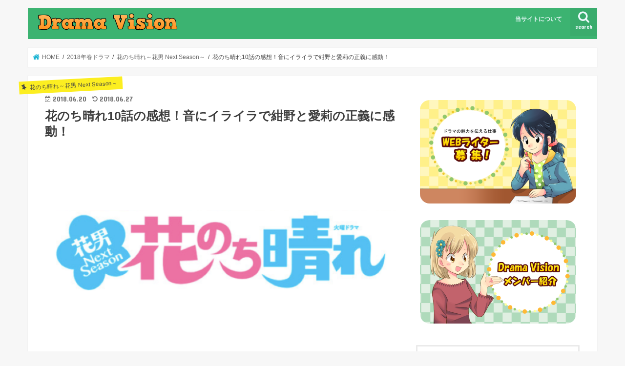

--- FILE ---
content_type: text/html; charset=UTF-8
request_url: https://d-rev.net/hananochi-hare-10wa-kansou/
body_size: 27955
content:
<!doctype html>
<html lang="ja">

<head>
<meta charset="utf-8">
<meta http-equiv="X-UA-Compatible" content="IE=edge">
<title>  花のち晴れ10話の感想！音にイライラで紺野と愛莉の正義に感動！ | Drama Vision</title>
<meta name="HandheldFriendly" content="True">
<meta name="MobileOptimized" content="320">
<meta name="viewport" content="width=device-width, initial-scale=1"/>

<link rel="apple-touch-icon" href="https://d-rev.net/wp-content/uploads/2017/07/d-logo3.png"><link rel="icon" href="https://d-rev.net/wp-content/uploads/2017/07/d-logo1.png">
<link rel="pingback" href="https://d-rev.net/xmlrpc.php">

<!--[if IE]>
<link rel="shortcut icon" href="https://d-rev.net/wp-content/uploads/2017/07/d-logo2.png"><![endif]-->

<!-- GAタグ -->
<script>
  (function(i,s,o,g,r,a,m){i['GoogleAnalyticsObject']=r;i[r]=i[r]||function(){
  (i[r].q=i[r].q||[]).push(arguments)},i[r].l=1*new Date();a=s.createElement(o),
  m=s.getElementsByTagName(o)[0];a.async=1;a.src=g;m.parentNode.insertBefore(a,m)
  })(window,document,'script','//www.google-analytics.com/analytics.js','ga');

  ga('create', 'UA-74450818-22', 'auto');
  ga('send', 'pageview');

</script>

<meta name="google-site-verification" content="5WwO-dtTY68E_Fu1uNoQ0c7qq76pwsedLAqODR9Mtjg" />
<meta name='robots' content='max-image-preview:large' />
<link rel='dns-prefetch' href='//secure.gravatar.com' />
<link rel='dns-prefetch' href='//ajax.googleapis.com' />
<link rel='dns-prefetch' href='//stats.wp.com' />
<link rel='dns-prefetch' href='//fonts.googleapis.com' />
<link rel='dns-prefetch' href='//maxcdn.bootstrapcdn.com' />
<link rel='dns-prefetch' href='//v0.wordpress.com' />
<link rel="alternate" type="application/rss+xml" title="Drama Vision &raquo; フィード" href="https://d-rev.net/feed/" />
<script type="text/javascript">
/* <![CDATA[ */
window._wpemojiSettings = {"baseUrl":"https:\/\/s.w.org\/images\/core\/emoji\/14.0.0\/72x72\/","ext":".png","svgUrl":"https:\/\/s.w.org\/images\/core\/emoji\/14.0.0\/svg\/","svgExt":".svg","source":{"concatemoji":"https:\/\/d-rev.net\/wp-includes\/js\/wp-emoji-release.min.js"}};
/*! This file is auto-generated */
!function(i,n){var o,s,e;function c(e){try{var t={supportTests:e,timestamp:(new Date).valueOf()};sessionStorage.setItem(o,JSON.stringify(t))}catch(e){}}function p(e,t,n){e.clearRect(0,0,e.canvas.width,e.canvas.height),e.fillText(t,0,0);var t=new Uint32Array(e.getImageData(0,0,e.canvas.width,e.canvas.height).data),r=(e.clearRect(0,0,e.canvas.width,e.canvas.height),e.fillText(n,0,0),new Uint32Array(e.getImageData(0,0,e.canvas.width,e.canvas.height).data));return t.every(function(e,t){return e===r[t]})}function u(e,t,n){switch(t){case"flag":return n(e,"\ud83c\udff3\ufe0f\u200d\u26a7\ufe0f","\ud83c\udff3\ufe0f\u200b\u26a7\ufe0f")?!1:!n(e,"\ud83c\uddfa\ud83c\uddf3","\ud83c\uddfa\u200b\ud83c\uddf3")&&!n(e,"\ud83c\udff4\udb40\udc67\udb40\udc62\udb40\udc65\udb40\udc6e\udb40\udc67\udb40\udc7f","\ud83c\udff4\u200b\udb40\udc67\u200b\udb40\udc62\u200b\udb40\udc65\u200b\udb40\udc6e\u200b\udb40\udc67\u200b\udb40\udc7f");case"emoji":return!n(e,"\ud83e\udef1\ud83c\udffb\u200d\ud83e\udef2\ud83c\udfff","\ud83e\udef1\ud83c\udffb\u200b\ud83e\udef2\ud83c\udfff")}return!1}function f(e,t,n){var r="undefined"!=typeof WorkerGlobalScope&&self instanceof WorkerGlobalScope?new OffscreenCanvas(300,150):i.createElement("canvas"),a=r.getContext("2d",{willReadFrequently:!0}),o=(a.textBaseline="top",a.font="600 32px Arial",{});return e.forEach(function(e){o[e]=t(a,e,n)}),o}function t(e){var t=i.createElement("script");t.src=e,t.defer=!0,i.head.appendChild(t)}"undefined"!=typeof Promise&&(o="wpEmojiSettingsSupports",s=["flag","emoji"],n.supports={everything:!0,everythingExceptFlag:!0},e=new Promise(function(e){i.addEventListener("DOMContentLoaded",e,{once:!0})}),new Promise(function(t){var n=function(){try{var e=JSON.parse(sessionStorage.getItem(o));if("object"==typeof e&&"number"==typeof e.timestamp&&(new Date).valueOf()<e.timestamp+604800&&"object"==typeof e.supportTests)return e.supportTests}catch(e){}return null}();if(!n){if("undefined"!=typeof Worker&&"undefined"!=typeof OffscreenCanvas&&"undefined"!=typeof URL&&URL.createObjectURL&&"undefined"!=typeof Blob)try{var e="postMessage("+f.toString()+"("+[JSON.stringify(s),u.toString(),p.toString()].join(",")+"));",r=new Blob([e],{type:"text/javascript"}),a=new Worker(URL.createObjectURL(r),{name:"wpTestEmojiSupports"});return void(a.onmessage=function(e){c(n=e.data),a.terminate(),t(n)})}catch(e){}c(n=f(s,u,p))}t(n)}).then(function(e){for(var t in e)n.supports[t]=e[t],n.supports.everything=n.supports.everything&&n.supports[t],"flag"!==t&&(n.supports.everythingExceptFlag=n.supports.everythingExceptFlag&&n.supports[t]);n.supports.everythingExceptFlag=n.supports.everythingExceptFlag&&!n.supports.flag,n.DOMReady=!1,n.readyCallback=function(){n.DOMReady=!0}}).then(function(){return e}).then(function(){var e;n.supports.everything||(n.readyCallback(),(e=n.source||{}).concatemoji?t(e.concatemoji):e.wpemoji&&e.twemoji&&(t(e.twemoji),t(e.wpemoji)))}))}((window,document),window._wpemojiSettings);
/* ]]> */
</script>
<style id='wp-emoji-styles-inline-css' type='text/css'>

	img.wp-smiley, img.emoji {
		display: inline !important;
		border: none !important;
		box-shadow: none !important;
		height: 1em !important;
		width: 1em !important;
		margin: 0 0.07em !important;
		vertical-align: -0.1em !important;
		background: none !important;
		padding: 0 !important;
	}
</style>
<link rel='stylesheet' id='wp-block-library-css' href='https://d-rev.net/wp-includes/css/dist/block-library/style.min.css' type='text/css' media='all' />
<style id='wp-block-library-inline-css' type='text/css'>
.has-text-align-justify{text-align:justify;}
</style>
<link rel='stylesheet' id='mediaelement-css' href='https://d-rev.net/wp-includes/js/mediaelement/mediaelementplayer-legacy.min.css' type='text/css' media='all' />
<link rel='stylesheet' id='wp-mediaelement-css' href='https://d-rev.net/wp-includes/js/mediaelement/wp-mediaelement.min.css' type='text/css' media='all' />
<style id='classic-theme-styles-inline-css' type='text/css'>
/*! This file is auto-generated */
.wp-block-button__link{color:#fff;background-color:#32373c;border-radius:9999px;box-shadow:none;text-decoration:none;padding:calc(.667em + 2px) calc(1.333em + 2px);font-size:1.125em}.wp-block-file__button{background:#32373c;color:#fff;text-decoration:none}
</style>
<style id='global-styles-inline-css' type='text/css'>
body{--wp--preset--color--black: #000000;--wp--preset--color--cyan-bluish-gray: #abb8c3;--wp--preset--color--white: #ffffff;--wp--preset--color--pale-pink: #f78da7;--wp--preset--color--vivid-red: #cf2e2e;--wp--preset--color--luminous-vivid-orange: #ff6900;--wp--preset--color--luminous-vivid-amber: #fcb900;--wp--preset--color--light-green-cyan: #7bdcb5;--wp--preset--color--vivid-green-cyan: #00d084;--wp--preset--color--pale-cyan-blue: #8ed1fc;--wp--preset--color--vivid-cyan-blue: #0693e3;--wp--preset--color--vivid-purple: #9b51e0;--wp--preset--gradient--vivid-cyan-blue-to-vivid-purple: linear-gradient(135deg,rgba(6,147,227,1) 0%,rgb(155,81,224) 100%);--wp--preset--gradient--light-green-cyan-to-vivid-green-cyan: linear-gradient(135deg,rgb(122,220,180) 0%,rgb(0,208,130) 100%);--wp--preset--gradient--luminous-vivid-amber-to-luminous-vivid-orange: linear-gradient(135deg,rgba(252,185,0,1) 0%,rgba(255,105,0,1) 100%);--wp--preset--gradient--luminous-vivid-orange-to-vivid-red: linear-gradient(135deg,rgba(255,105,0,1) 0%,rgb(207,46,46) 100%);--wp--preset--gradient--very-light-gray-to-cyan-bluish-gray: linear-gradient(135deg,rgb(238,238,238) 0%,rgb(169,184,195) 100%);--wp--preset--gradient--cool-to-warm-spectrum: linear-gradient(135deg,rgb(74,234,220) 0%,rgb(151,120,209) 20%,rgb(207,42,186) 40%,rgb(238,44,130) 60%,rgb(251,105,98) 80%,rgb(254,248,76) 100%);--wp--preset--gradient--blush-light-purple: linear-gradient(135deg,rgb(255,206,236) 0%,rgb(152,150,240) 100%);--wp--preset--gradient--blush-bordeaux: linear-gradient(135deg,rgb(254,205,165) 0%,rgb(254,45,45) 50%,rgb(107,0,62) 100%);--wp--preset--gradient--luminous-dusk: linear-gradient(135deg,rgb(255,203,112) 0%,rgb(199,81,192) 50%,rgb(65,88,208) 100%);--wp--preset--gradient--pale-ocean: linear-gradient(135deg,rgb(255,245,203) 0%,rgb(182,227,212) 50%,rgb(51,167,181) 100%);--wp--preset--gradient--electric-grass: linear-gradient(135deg,rgb(202,248,128) 0%,rgb(113,206,126) 100%);--wp--preset--gradient--midnight: linear-gradient(135deg,rgb(2,3,129) 0%,rgb(40,116,252) 100%);--wp--preset--font-size--small: 13px;--wp--preset--font-size--medium: 20px;--wp--preset--font-size--large: 36px;--wp--preset--font-size--x-large: 42px;--wp--preset--spacing--20: 0.44rem;--wp--preset--spacing--30: 0.67rem;--wp--preset--spacing--40: 1rem;--wp--preset--spacing--50: 1.5rem;--wp--preset--spacing--60: 2.25rem;--wp--preset--spacing--70: 3.38rem;--wp--preset--spacing--80: 5.06rem;--wp--preset--shadow--natural: 6px 6px 9px rgba(0, 0, 0, 0.2);--wp--preset--shadow--deep: 12px 12px 50px rgba(0, 0, 0, 0.4);--wp--preset--shadow--sharp: 6px 6px 0px rgba(0, 0, 0, 0.2);--wp--preset--shadow--outlined: 6px 6px 0px -3px rgba(255, 255, 255, 1), 6px 6px rgba(0, 0, 0, 1);--wp--preset--shadow--crisp: 6px 6px 0px rgba(0, 0, 0, 1);}:where(.is-layout-flex){gap: 0.5em;}:where(.is-layout-grid){gap: 0.5em;}body .is-layout-flow > .alignleft{float: left;margin-inline-start: 0;margin-inline-end: 2em;}body .is-layout-flow > .alignright{float: right;margin-inline-start: 2em;margin-inline-end: 0;}body .is-layout-flow > .aligncenter{margin-left: auto !important;margin-right: auto !important;}body .is-layout-constrained > .alignleft{float: left;margin-inline-start: 0;margin-inline-end: 2em;}body .is-layout-constrained > .alignright{float: right;margin-inline-start: 2em;margin-inline-end: 0;}body .is-layout-constrained > .aligncenter{margin-left: auto !important;margin-right: auto !important;}body .is-layout-constrained > :where(:not(.alignleft):not(.alignright):not(.alignfull)){max-width: var(--wp--style--global--content-size);margin-left: auto !important;margin-right: auto !important;}body .is-layout-constrained > .alignwide{max-width: var(--wp--style--global--wide-size);}body .is-layout-flex{display: flex;}body .is-layout-flex{flex-wrap: wrap;align-items: center;}body .is-layout-flex > *{margin: 0;}body .is-layout-grid{display: grid;}body .is-layout-grid > *{margin: 0;}:where(.wp-block-columns.is-layout-flex){gap: 2em;}:where(.wp-block-columns.is-layout-grid){gap: 2em;}:where(.wp-block-post-template.is-layout-flex){gap: 1.25em;}:where(.wp-block-post-template.is-layout-grid){gap: 1.25em;}.has-black-color{color: var(--wp--preset--color--black) !important;}.has-cyan-bluish-gray-color{color: var(--wp--preset--color--cyan-bluish-gray) !important;}.has-white-color{color: var(--wp--preset--color--white) !important;}.has-pale-pink-color{color: var(--wp--preset--color--pale-pink) !important;}.has-vivid-red-color{color: var(--wp--preset--color--vivid-red) !important;}.has-luminous-vivid-orange-color{color: var(--wp--preset--color--luminous-vivid-orange) !important;}.has-luminous-vivid-amber-color{color: var(--wp--preset--color--luminous-vivid-amber) !important;}.has-light-green-cyan-color{color: var(--wp--preset--color--light-green-cyan) !important;}.has-vivid-green-cyan-color{color: var(--wp--preset--color--vivid-green-cyan) !important;}.has-pale-cyan-blue-color{color: var(--wp--preset--color--pale-cyan-blue) !important;}.has-vivid-cyan-blue-color{color: var(--wp--preset--color--vivid-cyan-blue) !important;}.has-vivid-purple-color{color: var(--wp--preset--color--vivid-purple) !important;}.has-black-background-color{background-color: var(--wp--preset--color--black) !important;}.has-cyan-bluish-gray-background-color{background-color: var(--wp--preset--color--cyan-bluish-gray) !important;}.has-white-background-color{background-color: var(--wp--preset--color--white) !important;}.has-pale-pink-background-color{background-color: var(--wp--preset--color--pale-pink) !important;}.has-vivid-red-background-color{background-color: var(--wp--preset--color--vivid-red) !important;}.has-luminous-vivid-orange-background-color{background-color: var(--wp--preset--color--luminous-vivid-orange) !important;}.has-luminous-vivid-amber-background-color{background-color: var(--wp--preset--color--luminous-vivid-amber) !important;}.has-light-green-cyan-background-color{background-color: var(--wp--preset--color--light-green-cyan) !important;}.has-vivid-green-cyan-background-color{background-color: var(--wp--preset--color--vivid-green-cyan) !important;}.has-pale-cyan-blue-background-color{background-color: var(--wp--preset--color--pale-cyan-blue) !important;}.has-vivid-cyan-blue-background-color{background-color: var(--wp--preset--color--vivid-cyan-blue) !important;}.has-vivid-purple-background-color{background-color: var(--wp--preset--color--vivid-purple) !important;}.has-black-border-color{border-color: var(--wp--preset--color--black) !important;}.has-cyan-bluish-gray-border-color{border-color: var(--wp--preset--color--cyan-bluish-gray) !important;}.has-white-border-color{border-color: var(--wp--preset--color--white) !important;}.has-pale-pink-border-color{border-color: var(--wp--preset--color--pale-pink) !important;}.has-vivid-red-border-color{border-color: var(--wp--preset--color--vivid-red) !important;}.has-luminous-vivid-orange-border-color{border-color: var(--wp--preset--color--luminous-vivid-orange) !important;}.has-luminous-vivid-amber-border-color{border-color: var(--wp--preset--color--luminous-vivid-amber) !important;}.has-light-green-cyan-border-color{border-color: var(--wp--preset--color--light-green-cyan) !important;}.has-vivid-green-cyan-border-color{border-color: var(--wp--preset--color--vivid-green-cyan) !important;}.has-pale-cyan-blue-border-color{border-color: var(--wp--preset--color--pale-cyan-blue) !important;}.has-vivid-cyan-blue-border-color{border-color: var(--wp--preset--color--vivid-cyan-blue) !important;}.has-vivid-purple-border-color{border-color: var(--wp--preset--color--vivid-purple) !important;}.has-vivid-cyan-blue-to-vivid-purple-gradient-background{background: var(--wp--preset--gradient--vivid-cyan-blue-to-vivid-purple) !important;}.has-light-green-cyan-to-vivid-green-cyan-gradient-background{background: var(--wp--preset--gradient--light-green-cyan-to-vivid-green-cyan) !important;}.has-luminous-vivid-amber-to-luminous-vivid-orange-gradient-background{background: var(--wp--preset--gradient--luminous-vivid-amber-to-luminous-vivid-orange) !important;}.has-luminous-vivid-orange-to-vivid-red-gradient-background{background: var(--wp--preset--gradient--luminous-vivid-orange-to-vivid-red) !important;}.has-very-light-gray-to-cyan-bluish-gray-gradient-background{background: var(--wp--preset--gradient--very-light-gray-to-cyan-bluish-gray) !important;}.has-cool-to-warm-spectrum-gradient-background{background: var(--wp--preset--gradient--cool-to-warm-spectrum) !important;}.has-blush-light-purple-gradient-background{background: var(--wp--preset--gradient--blush-light-purple) !important;}.has-blush-bordeaux-gradient-background{background: var(--wp--preset--gradient--blush-bordeaux) !important;}.has-luminous-dusk-gradient-background{background: var(--wp--preset--gradient--luminous-dusk) !important;}.has-pale-ocean-gradient-background{background: var(--wp--preset--gradient--pale-ocean) !important;}.has-electric-grass-gradient-background{background: var(--wp--preset--gradient--electric-grass) !important;}.has-midnight-gradient-background{background: var(--wp--preset--gradient--midnight) !important;}.has-small-font-size{font-size: var(--wp--preset--font-size--small) !important;}.has-medium-font-size{font-size: var(--wp--preset--font-size--medium) !important;}.has-large-font-size{font-size: var(--wp--preset--font-size--large) !important;}.has-x-large-font-size{font-size: var(--wp--preset--font-size--x-large) !important;}
.wp-block-navigation a:where(:not(.wp-element-button)){color: inherit;}
:where(.wp-block-post-template.is-layout-flex){gap: 1.25em;}:where(.wp-block-post-template.is-layout-grid){gap: 1.25em;}
:where(.wp-block-columns.is-layout-flex){gap: 2em;}:where(.wp-block-columns.is-layout-grid){gap: 2em;}
.wp-block-pullquote{font-size: 1.5em;line-height: 1.6;}
</style>
<link rel='stylesheet' id='contact-form-7-css' href='https://d-rev.net/wp-content/plugins/contact-form-7/includes/css/styles.css' type='text/css' media='all' />
<link rel='stylesheet' id='dashicons-css' href='https://d-rev.net/wp-includes/css/dashicons.min.css' type='text/css' media='all' />
<link rel='stylesheet' id='post-views-counter-frontend-css' href='https://d-rev.net/wp-content/plugins/post-views-counter/css/frontend.min.css' type='text/css' media='all' />
<link rel='stylesheet' id='toc-screen-css' href='https://d-rev.net/wp-content/plugins/table-of-contents-plus/screen.min.css' type='text/css' media='all' />
<style id='toc-screen-inline-css' type='text/css'>
div#toc_container ul li {font-size: 90%;}
</style>
<link rel='stylesheet' id='style-css' href='https://d-rev.net/wp-content/themes/jstork/style.css' type='text/css' media='all' />
<link rel='stylesheet' id='child-style-css' href='https://d-rev.net/wp-content/themes/jstork_custom/style.css' type='text/css' media='all' />
<link rel='stylesheet' id='slick-css' href='https://d-rev.net/wp-content/themes/jstork/library/css/slick.css' type='text/css' media='all' />
<link rel='stylesheet' id='shortcode-css' href='https://d-rev.net/wp-content/themes/jstork/library/css/shortcode.css' type='text/css' media='all' />
<link rel='stylesheet' id='gf_Concert-css' href='//fonts.googleapis.com/css?family=Concert+One' type='text/css' media='all' />
<link rel='stylesheet' id='gf_Lato-css' href='//fonts.googleapis.com/css?family=Lato' type='text/css' media='all' />
<link rel='stylesheet' id='fontawesome-css' href='//maxcdn.bootstrapcdn.com/font-awesome/4.7.0/css/font-awesome.min.css' type='text/css' media='all' />
<link rel='stylesheet' id='remodal-css' href='https://d-rev.net/wp-content/themes/jstork/library/css/remodal.css' type='text/css' media='all' />
<link rel='stylesheet' id='animate-css' href='https://d-rev.net/wp-content/themes/jstork/library/css/animate.min.css' type='text/css' media='all' />
<link rel='stylesheet' id='jetpack_css-css' href='https://d-rev.net/wp-content/plugins/jetpack/css/jetpack.css' type='text/css' media='all' />
<script type="text/javascript" src="//ajax.googleapis.com/ajax/libs/jquery/1.12.4/jquery.min.js" id="jquery-js"></script>
<script type="text/javascript" src="https://d-rev.net/wp-content/plugins/scrolling-anchors/js/jquery.easing.1.3.js" id="jquery-easing-js"></script>
<link rel="https://api.w.org/" href="https://d-rev.net/wp-json/" /><link rel="alternate" type="application/json" href="https://d-rev.net/wp-json/wp/v2/posts/27550" /><link rel="EditURI" type="application/rsd+xml" title="RSD" href="https://d-rev.net/xmlrpc.php?rsd" />

<link rel="canonical" href="https://d-rev.net/hananochi-hare-10wa-kansou/" />
<link rel='shortlink' href='https://wp.me/p90DBy-7am' />
<link rel="alternate" type="application/json+oembed" href="https://d-rev.net/wp-json/oembed/1.0/embed?url=https%3A%2F%2Fd-rev.net%2Fhananochi-hare-10wa-kansou%2F" />
<link rel="alternate" type="text/xml+oembed" href="https://d-rev.net/wp-json/oembed/1.0/embed?url=https%3A%2F%2Fd-rev.net%2Fhananochi-hare-10wa-kansou%2F&#038;format=xml" />
	<style>img#wpstats{display:none}</style>
		<style type="text/css">
body{color: #3E3E3E;}
a, #breadcrumb li.bc_homelink a::before, .authorbox .author_sns li a::before{color: #1BB4D3;}
a:hover{color: #E69B9B;}
.article-footer .post-categories li a,.article-footer .tags a,.accordionBtn{  background: #1BB4D3;  border-color: #1BB4D3;}
.article-footer .tags a{color:#1BB4D3; background: none;}
.article-footer .post-categories li a:hover,.article-footer .tags a:hover,.accordionBtn.active{ background:#E69B9B;  border-color:#E69B9B;}
input[type="text"],input[type="password"],input[type="datetime"],input[type="datetime-local"],input[type="date"],input[type="month"],input[type="time"],input[type="week"],input[type="number"],input[type="email"],input[type="url"],input[type="search"],input[type="tel"],input[type="color"],select,textarea,.field { background-color: #ffffff;}
.header{color: #ffffff;}
.bgfull .header,.header.bg,.header #inner-header,.menu-sp{background: #3cb371;}
#logo a{color: #eeee22;}
#g_nav .nav li a,.nav_btn,.menu-sp a,.menu-sp a,.menu-sp > ul:after{color: #edf9fc;}
#logo a:hover,#g_nav .nav li a:hover,.nav_btn:hover{color:#eeeeee;}
@media only screen and (min-width: 768px) {
.nav > li > a:after{background: #eeeeee;}
.nav ul {background: #666666;}
#g_nav .nav li ul.sub-menu li a{color: #f7f7f7;}
}
@media only screen and (max-width: 1165px) {
.site_description{background: #3cb371; color: #ffffff;}
}
#inner-content, #breadcrumb, .entry-content blockquote:before, .entry-content blockquote:after{background: #ffffff}
.top-post-list .post-list:before{background: #1BB4D3;}
.widget li a:after{color: #1BB4D3;}
.entry-content h2,.widgettitle,.accordion::before{background: #3cb371; color: #ffffff;}
.entry-content h3{border-color: #3cb371;}
.h_boader .entry-content h2{border-color: #3cb371; color: #3E3E3E;}
.h_balloon .entry-content h2:after{border-top-color: #3cb371;}
.entry-content ul li:before{ background: #3cb371;}
.entry-content ol li:before{ background: #3cb371;}
.post-list-card .post-list .eyecatch .cat-name,.top-post-list .post-list .eyecatch .cat-name,.byline .cat-name,.single .authorbox .author-newpost li .cat-name,.related-box li .cat-name,.carouselwrap .cat-name,.eyecatch .cat-name{background: #fcee21; color:  #444444;}
ul.wpp-list li a:before{background: #3cb371; color: #ffffff;}
.readmore a{border:1px solid #1BB4D3;color:#1BB4D3;}
.readmore a:hover{background:#1BB4D3;color:#fff;}
.btn-wrap a{background: #1BB4D3;border: 1px solid #1BB4D3;}
.btn-wrap a:hover{background: #E69B9B;border-color: #E69B9B;}
.btn-wrap.simple a{border:1px solid #1BB4D3;color:#1BB4D3;}
.btn-wrap.simple a:hover{background:#1BB4D3;}
.blue-btn, .comment-reply-link, #submit { background-color: #1BB4D3; }
.blue-btn:hover, .comment-reply-link:hover, #submit:hover, .blue-btn:focus, .comment-reply-link:focus, #submit:focus {background-color: #E69B9B; }
#sidebar1{color: #444444;}
.widget:not(.widget_text) a{color:#666666;}
.widget:not(.widget_text) a:hover{color:#999999;}
.bgfull #footer-top,#footer-top .inner,.cta-inner{background-color: #666666; color: #CACACA;}
.footer a,#footer-top a{color: #f7f7f7;}
#footer-top .widgettitle{color: #CACACA;}
.bgfull .footer,.footer.bg,.footer .inner {background-color: #666666;color: #CACACA;}
.footer-links li a:before{ color: #3cb371;}
.pagination a, .pagination span,.page-links a{border-color: #1BB4D3; color: #1BB4D3;}
.pagination .current,.pagination .current:hover,.page-links ul > li > span{background-color: #1BB4D3; border-color: #1BB4D3;}
.pagination a:hover, .pagination a:focus,.page-links a:hover, .page-links a:focus{background-color: #1BB4D3; color: #fff;}
</style>

<!-- Jetpack Open Graph Tags -->
<meta property="og:type" content="article" />
<meta property="og:title" content="花のち晴れ10話の感想！音にイライラで紺野と愛莉の正義に感動！" />
<meta property="og:url" content="https://d-rev.net/hananochi-hare-10wa-kansou/" />
<meta property="og:description" content="『花のち晴れ』10話では、音（杉咲花）が晴（平野紫耀）への気持ちを認めつつも「天馬くんが好き」と言い続けて、視&hellip;" />
<meta property="article:published_time" content="2018-06-20T02:17:25+00:00" />
<meta property="article:modified_time" content="2018-06-27T05:49:09+00:00" />
<meta property="og:site_name" content="Drama Vision" />
<meta property="og:image" content="https://d-rev.net/wp-content/uploads/2018/03/hanadan-top1.png" />
<meta property="og:image:width" content="750" />
<meta property="og:image:height" content="450" />
<meta property="og:image:alt" content="" />
<meta property="og:locale" content="ja_JP" />
<meta name="twitter:text:title" content="花のち晴れ10話の感想！音にイライラで紺野と愛莉の正義に感動！" />
<meta name="twitter:image" content="https://d-rev.net/wp-content/uploads/2018/03/hanadan-top1.png?w=640" />
<meta name="twitter:card" content="summary_large_image" />

<!-- End Jetpack Open Graph Tags -->
<link rel="icon" href="https://d-rev.net/wp-content/uploads/2017/07/cropped-d-logo3-32x32.png" sizes="32x32" />
<link rel="icon" href="https://d-rev.net/wp-content/uploads/2017/07/cropped-d-logo3-192x192.png" sizes="192x192" />
<link rel="apple-touch-icon" href="https://d-rev.net/wp-content/uploads/2017/07/cropped-d-logo3-180x180.png" />
<meta name="msapplication-TileImage" content="https://d-rev.net/wp-content/uploads/2017/07/cropped-d-logo3-270x270.png" />
<style id="sccss">/* カスタム CSS をここに入力してください */

h5 {
     position: relative;
     padding-left: 1em;
     padding-left: 25px;
}
 
h5::after {
     position: absolute;
     top: 50%;
     left:0;
     transform:translateY(-50%);
     content: '';
     width: 10px;
     height:10px;
     border: solid 4px #ff8c00;
     border-radius:100%;
}

h4 {
position: relative;
}

h4:after {
content: "";
display: block;
height: 4px;
background: -moz-linear-gradient(to right, rgb(111, 185, 99), transparent);
background: -webkit-linear-gradient(to right, rgb(111, 185, 99), transparent);
background: linear-gradient(to right, rgb(111, 185, 99), transparent);
}

.um_yellow {
color: #000!important;
background: linear-gradient(transparent 80%, #ffff66 80%);
}

.um_green {
color: #000!important;
background: linear-gradient(transparent 60%, #66FFCC 60%);
}

.um_blue {
color: #000!important;
background: linear-gradient(transparent 60%, #66ccff 60%);
}

.um_pink {
color: #000!important;
background: linear-gradient(transparent 60%, #ff66ff 60%);
}

.red{
color:red;
}

.green{
color:green;
}

.blue{
color:blue;
}

.b{
font-weight:bold;
}

.hanten{
color: #ffffff;
background-color: #000000;
}

.back-r{
background-color: #ffdede;
padding:  10px;
}

.back-g{
background-color: #deffde;
padding:  10px;
}

.back-b{
background-color: #dedeff;
padding:  10px;
}

.backorange{
  color:#000;
  background-color:rgba(255,204,0,.42);
  padding:4px;
  border-radius:5px
}

.backpink{
  color:#000;
  background-color:#ffc0cb;
  padding:4px;
  border-radius:5px
}

.backblue{
  color:#000;
  background-color:#87cefa;
  padding:4px;
  border-radius:5px
}

.simplebox {
    padding: 0.5em 1em;
    margin: 2em 0;
    background: #FFF;
    border: solid 1px #696969;/*線*/
    border-radius: 10px;/*角の丸み*/
}

.pointbox {
    position: relative;
    margin: 2em 0;
    padding: 0.5em 1em;
    border: solid 3px #95ccff;
    border-radius: 8px;
}
.pointbox .box-title {
    position: absolute;
    display: inline-block;
    top: -13px;
    left: 10px;
    padding: 0 9px;
    line-height: 1;
    font-size: 19px;
    background: #FFF;
    color: #95ccff;
    font-weight: bold;
}

.checkbox {
    position: relative;
    margin: 2em 0;
    padding: 0.5em 1em;
    border: solid 3px #ffa500;
    border-radius: 8px;
}
.checkbox .box-title {
    position: absolute;
    display: inline-block;
    top: -13px;
    left: 10px;
    padding: 0 9px;
    line-height: 1;
    font-size: 19px;
    background: #FFF;
    color: #ffa500;
    font-weight: bold;
}

.text-del-line {
  text-decoration: line-through red;
  }

/* ツイッターボタン */
.btn-social-long-twitter {
  color: #FFF;/*文字・アイコン色*/
  border-radius: 7px;/*角丸に*/
  display: inline-block;
  height: 30px;/*高さ*/
  width: 150px;/*幅*/
  text-align: center;/*中身を中央寄せ*/
  font-size: 15px;/*文字のサイズ*/
  line-height: 30px;/*高さと合わせる*/
  background: #1da1f3;
  overflow: hidden;/*はみ出た部分を隠す*/
  text-decoration:none;/*下線は消す*/
  margin-top: 2px;
  margin-bottom: 2px;
}

.btn-social-long-twitter .fa-twitter {
  text-shadow: 2px 2px 0px #4287d6;
  font-size: 20px;
}

.btn-social-long-twitter span {
  display:inline-block;
  transition: .5s;
}

.btn-social-long-twitter:hover span {
  -webkit-transform: rotateX(360deg);
  transform: rotateX(360deg);
}

/* インスタグラムボタン */
.btn-social-long-insta {
  /*ボタンの下地*/
  color: #FFF;/*文字・アイコン色*/
  border-radius: 7px;/*角丸に*/
  position: relative;
  display: inline-block;
  height: 30px;/*高さ*/
  width: 150px;/*幅*/
  text-align: center;/*中身を中央寄せ*/
  font-size: 15px;/*文字のサイズ*/
  line-height: 30px;/*高さと合わせる*/
  background: linear-gradient(135deg, #427eff 0%, #f13f79 70%) no-repeat;/*グラデーション①*/
  overflow: hidden;/*はみ出た部分を隠す*/
  text-decoration:none;/*下線は消す*/
  margin-top: 2px;
  margin-bottom: 2px;
}

.btn-social-long-insta:before {
  /*グラデーション②*/
  content: '';
  position: absolute;
  top: 0;
  left: 0;
  width: 100%;/*全体を覆う*/
  height: 100%;/*全体を覆う*/
  background: linear-gradient(15deg, #ffdb2c, rgb(249, 118, 76) 25%, rgba(255, 77, 64, 0) 50%) no-repeat;
}

.btn-social-long-insta .fa-instagram {
  /*アイコン*/
  font-size: 20px;/*アイコンサイズ*/
  position: relative;
  top: 1px;/*アイコン位置の微調整*/
}

.btn-social-long-insta span {
  /*テキスト*/
  display:inline-block;
  position: relative;
  transition: .5s}

.btn-social-long-insta:hover span {
  /*ホバーで一周回転*/
  -webkit-transform: rotateX(360deg);
  transform: rotateX(360deg);
}


/* パソコンで見たときは"pc"のclassがついた画像が表示される */
.pc_ad { display: block !important; }
.sp_ad { display: block !important; }
/* スマートフォンで見たときは"sp"のclassがついた画像が表示される */
@media only screen and (max-width: 750px) {
.pc_ad { display: none !important; }
.sp_ad { display: block !important; }
}

/*--------------------------------------
  ヨメレバ・カエレバ（レスポンシブ）
--------------------------------------*/
.booklink-box, .kaerebalink-box{
    padding:25px;
    margin-bottom: 10px;
    border:double #CCC;
    overflow: hidden;
    font-size:small;
}
.booklink-image, .kaerebalink-image{
    margin:0 15px 0 0;
    float:left;
    min-width: 160px;
    text-align: center;
}
.booklink-image img, .kaerebalink-image img{
    margin:0 auto;
    text-align:center;
}
.booklink-info, .kaerebalink-info{
    margin:0;
    line-height:120%;
    overflow: hidden;
}
.booklink-name, .kaerebalink-name{
    margin-bottom:24px;
    line-height:1.5em;
}
.booklink-powered-date, .kaerebalink-powered-date{
     font-size:8px;
     margin-top:10px;
     font-family:verdana;
     line-height:120%;
}
.booklink-detail, .kaerebalink-detail{font-size: 12px;}
.booklink-powered-date, .kaerebalink-detail{margin-bottom:15px;}
.booklink-link2, .kaerebalink-link1{margin-top:10px;}
.booklink-link2 a,
.kaerebalink-link1 a{
    width:30%;
    -moz-border-radius:5px;
    -webkit-border-radius:5px;
    border-radius:5px;
    display:inline-block;
    margin:5px 2px 0 0;
    padding:10px 1px;
    text-align:center;
    float:left;
    text-decoration:none;
    font-weight:800;
    text-shadow:1px 1px 1px #dcdcdc;
    font-size:12px;
    color: #fff !important;
}
.booklink-link2 a:hover,
.kaerebalink-link1 a:hover{opacity: 0.6;}
.booklink-link2 a:active
.kaerebalink-link1 a:active{
    position:relative;
    top:1px;
}
/*ボタンを変えるときはここから*/
.shoplinkamazon a{color:#FF9901 !important;border: 1px solid #FF9901 !important;}
.shoplinkrakuten a{color:#c20004 !important;border: 1px solid #c20004 !important;}
.shoplinkkindle a{color:#007dcd !important;border: 1px solid #007dcd !important;}
.shoplinkkakakucom a{color:#314995 !important;border: 1px solid #314995;}
.shoplinkyahoo a{color:#7b0099 !important;border: 1px solid #7b0099 !important;}
/*ここまでを変更*/
.shoplinkyahoo img{display:none;}
.shoplinkyahoo a{font-size:10px;}
.booklink-footer{display: none;}

@media screen and (max-width: 680px) {
.booklink-box, .kaerebalink-box{padding:15px;}
.booklink-image, .kaerebalink-image{
    width: 100px !important;
    min-width: initial;
}
.booklink-name > a, .kaerebalink-name > a{
    font-size: 15px;
    font-weight: bold;
}
.booklink-name, .kaerebalink-name{margin-bottom:12px;}
.booklink-powered-date, .kaerebalink-powered-date{margin-top:5px;}
.booklink-link2 a,
.kaerebalink-link1 a{
    width:calc(100% - 4px);
    -moz-border-radius:5px;
    -webkit-border-radius:5px;
    border-radius:5px;
    margin: 2px 0px;
    padding:10px 0px;
}
}

/* 揺れるアニメーション */
.korokoro {
  animation: korokoro 3.5s infinite;
}
 
@keyframes korokoro {
  0%   { transform: translate(0%, 0%); }
  3%   { transform: translate(2%, 0%) rotate(2deg); }
  10%  { transform: translate(-1%, 0%) rotate(-1deg); }
  17%  { transform: translate(0%, 0%) rotate(0deg); }
  100% { transform: translate(0%, 0%) rotate(0deg); }
}

.entry-content blockquote.twitter-tweet:before{
  content:'\f099';
  color: #1DA1F2;
}
.entry-content blockquote.twitter-tweet:after{
  content:none;
}
.entry-content blockquote.twitter-tweet{
  max-width: 500px;
  border-color: rgb(218,226,233);
  border-radius: 5px;
}


/** 目次のカスタマイズ **/

@media only screen and (min-width: 767px){

/* 目次の枠線 */
#toc_container{
border-top: solid 8px 
#6bb6ff;
background:#fcfcff !important;
}

/* 目次タイトルのフォント設定 */
p.toc_title {
font-size:24px;
color:#6bb6ff;
position:relative;
left:-39% !important;
top:10px;
}

/* 目次のh2フォント設定 */
ul.toc_list li a {
font-size:16px;
font-weight:bold;
color:#222;
}

ul.toc_list li a:hover{
color:#f05689;
text-decoration:none;
}

/* 目次のh3フォント設定 */
.toc_list ul li a {
font-size:16px;
font-weight:normal;
color:#333;
}

.toc_list ul li a:hover {
color:#f05689;
text-decoration:none;
}

span.toc_toggle{
font-size: 14px !important;
}

span.toc_toggle a{
font-size: 14px;
color:#6bb6ff;
}

/**
#toc_container .toc_title::before {
display: inline-block;
color: #fff;
font-family: FontAwesome;
font-size: 20px;
line-height: 50px;
content: "\f0ca";
}
**/

#toc_container .toc_title:before {
display:inline-block; width: 50px;
height: 50px;
border-radius: 50%;
background:#6bb6ff;
margin-right:8px;
}

#toc_container li a{
border-top-width:0px;
line-height:15px;
}
}

@media only screen and (max-width: 766px){

/* 目次の枠線 */
#toc_container{
border-top: solid 8px 
#6bb6ff;
background:#fcfcff !important;
}

/* 目次のアイコン */
#toc_container .toc_title:before{
content: "\f0f6";/*アイコンの種類*/
font-family: FontAwesome;
display: inline-block;
margin-right:5px;
width: 1.2em;
color:#6bb6ff;
}

/* 目次のタイトル設定 */
p.toc_title {
text-align: center;
font-size:17px;
color:#6bb6ff;
}

/* 目次のh2フォント設定 */
ul.toc_list li a {
font-size:14px;
font-weight:bold;
line-height: 2em;
color:#777;
text-decoration:none;
}

ul.toc_list li a:hover{
color:#6bb6ff;
}

/* 目次のh3フォント設定 */
.toc_list ul li a {
font-size:14px;
font-weight:normal;
color:#888;
text-decoration:none;
}
}

/* 吹き出し */
.balloon {
	display:inline-block;
  position: relative; /* 三角の位置を固定するために設定 */
  margin: 10px; /* 上 左右 下のマージン */
  padding: 10px; /* ふきだし内の余白 */
  background: #3cb371; /* 背景色 */
	color: #ffffff;
}
.balloon::before { /* 三角の部分 */
  content: '';
  position: absolute; /* 位置固定 */
  bottom: -28px; /* 線幅の2倍 */
  left: 30px;
  margin-left: -14px; /* 線幅だけずらす */
  border: 14px solid transparent; /* 線幅の設定 */
  border-top-color: #3cb371; /* 吹き出しの地と同じ色 */
}
</style></head>

<body class="post-template-default single single-post postid-27550 single-format-standard bgnormal pannavi_on h_default sidebarright date_on">
	<div id="container">

<header class="header animated fadeIn " role="banner">
<div id="inner-header" class="wrap cf">
<div id="logo" class="gf fs_m">
<p class="h1 img"><a href="https://d-rev.net"><img src="https://d-rev.net/wp-content/uploads/2017/07/drama-vision-logo.png" alt="Drama Vision"></a></p>
</div>

<a href="#searchbox" data-remodal-target="searchbox" class="nav_btn search_btn"><span class="text gf">search</span></a>

<nav id="g_nav" role="navigation">
<ul id="menu-%e3%83%98%e3%83%83%e3%83%80%e3%83%a1%e3%83%8b%e3%83%a5%e3%83%bc" class="nav top-nav cf"><li id="menu-item-8666" class="menu-item menu-item-type-post_type menu-item-object-page menu-item-8666"><a href="https://d-rev.net/about/">当サイトについて</a></li>
</ul></nav>

<a href="#spnavi" data-remodal-target="spnavi" class="nav_btn"><span class="text gf">menu</span></a>



</div>
</header>


<div class="remodal" data-remodal-id="spnavi" data-remodal-options="hashTracking:false">
<button data-remodal-action="close" class="remodal-close"><span class="text gf">CLOSE</span></button>
<ul id="menu-%e3%83%98%e3%83%83%e3%83%80%e3%83%a1%e3%83%8b%e3%83%a5%e3%83%bc-1" class="sp_g_nav nav top-nav cf"><li class="menu-item menu-item-type-post_type menu-item-object-page menu-item-8666"><a href="https://d-rev.net/about/">当サイトについて</a></li>
</ul><button data-remodal-action="close" class="remodal-close"><span class="text gf">CLOSE</span></button>
</div>




<div class="remodal searchbox" data-remodal-id="searchbox" data-remodal-options="hashTracking:false">
<div class="search cf"><dl><dt>キーワードで記事を検索</dt><dd><form role="search" method="get" id="searchform" class="searchform cf" action="https://d-rev.net/" >
		<input type="search" placeholder="検索する" value="" name="s" id="s" />
		<button type="submit" id="searchsubmit" ><i class="fa fa-search"></i></button>
		</form></dd></dl></div>
<button data-remodal-action="close" class="remodal-close"><span class="text gf">CLOSE</span></button>
</div>






<div id="breadcrumb" class="breadcrumb inner wrap cf"><ul itemscope itemtype="http://schema.org/BreadcrumbList"><li itemprop="itemListElement" itemscope itemtype="http://schema.org/ListItem" class="bc_homelink"><a itemprop="item" href="https://d-rev.net/"><span itemprop="name"> HOME</span></a><meta itemprop="position" content="1" /></li><li itemprop="itemListElement" itemscope itemtype="http://schema.org/ListItem"><a itemprop="item" href="https://d-rev.net/category/2018-haru/"><span itemprop="name">2018年春ドラマ</span></a><meta itemprop="position" content="2" /></li><li itemprop="itemListElement" itemscope itemtype="http://schema.org/ListItem"><a itemprop="item" href="https://d-rev.net/category/2018-haru/hanadan/"><span itemprop="name">花のち晴れ～花男 Next Season～</span></a><meta itemprop="position" content="3" /></li><li itemprop="itemListElement" itemscope itemtype="http://schema.org/ListItem" class="bc_posttitle"><span itemprop="name">花のち晴れ10話の感想！音にイライラで紺野と愛莉の正義に感動！</span><meta itemprop="position" content="4" /></li></ul></div>
<div id="content">
<div id="inner-content" class="wrap cf">

<main id="main" class="m-all t-all d-5of7 cf" role="main">
<article id="post-27550" class="post-27550 post type-post status-publish format-standard has-post-thumbnail hentry category-hanadan article cf" role="article">
<header class="article-header entry-header">
<p class="byline entry-meta vcard cf">
<span class="cat-name cat-id-53">花のち晴れ～花男 Next Season～</span><time class="date gf entry-date updated">2018.06.20</time>
<time class="date gf entry-date undo updated" datetime="2018-06-27">2018.06.27</time>
<span class="writer name author"><span class="fn">neko0530</span></span>
</p>

<h1 class="entry-title single-title" itemprop="headline" rel="bookmark">花のち晴れ10話の感想！音にイライラで紺野と愛莉の正義に感動！</h1>

<figure class="eyecatch">
<img width="750" height="450" src="https://d-rev.net/wp-content/uploads/2018/03/hanadan-top1.png" class="attachment-post-thumbnail size-post-thumbnail wp-post-image" alt="" decoding="async" fetchpriority="high" srcset="https://d-rev.net/wp-content/uploads/2018/03/hanadan-top1.png 750w, https://d-rev.net/wp-content/uploads/2018/03/hanadan-top1-300x180.png 300w" sizes="(max-width: 750px) 100vw, 750px" /></figure>
<div class="share short">
<div class="sns">
<ul class="cf">

<li class="twitter"> 
<a target="blank" href="//twitter.com/intent/tweet?url=https%3A%2F%2Fd-rev.net%2Fhananochi-hare-10wa-kansou%2F&text=%E8%8A%B1%E3%81%AE%E3%81%A1%E6%99%B4%E3%82%8C10%E8%A9%B1%E3%81%AE%E6%84%9F%E6%83%B3%EF%BC%81%E9%9F%B3%E3%81%AB%E3%82%A4%E3%83%A9%E3%82%A4%E3%83%A9%E3%81%A7%E7%B4%BA%E9%87%8E%E3%81%A8%E6%84%9B%E8%8E%89%E3%81%AE%E6%AD%A3%E7%BE%A9%E3%81%AB%E6%84%9F%E5%8B%95%EF%BC%81&tw_p=tweetbutton" onclick="window.open(this.href, 'tweetwindow', 'width=550, height=450,personalbar=0,toolbar=0,scrollbars=1,resizable=1'); return false;"><i class="fa fa-twitter"></i><span class="text">ツイート</span><span class="count"></span></a>
</li>

<li class="facebook">
<a href="//www.facebook.com/sharer.php?src=bm&u=https%3A%2F%2Fd-rev.net%2Fhananochi-hare-10wa-kansou%2F&t=%E8%8A%B1%E3%81%AE%E3%81%A1%E6%99%B4%E3%82%8C10%E8%A9%B1%E3%81%AE%E6%84%9F%E6%83%B3%EF%BC%81%E9%9F%B3%E3%81%AB%E3%82%A4%E3%83%A9%E3%82%A4%E3%83%A9%E3%81%A7%E7%B4%BA%E9%87%8E%E3%81%A8%E6%84%9B%E8%8E%89%E3%81%AE%E6%AD%A3%E7%BE%A9%E3%81%AB%E6%84%9F%E5%8B%95%EF%BC%81" onclick="javascript:window.open(this.href, '', 'menubar=no,toolbar=no,resizable=yes,scrollbars=yes,height=300,width=600');return false;"><i class="fa fa-facebook"></i>
<span class="text">シェア</span><span class="count"></span></a>
</li>

<li class="hatebu">       
<a href="//b.hatena.ne.jp/add?mode=confirm&url=https://d-rev.net/hananochi-hare-10wa-kansou/&title=%E8%8A%B1%E3%81%AE%E3%81%A1%E6%99%B4%E3%82%8C10%E8%A9%B1%E3%81%AE%E6%84%9F%E6%83%B3%EF%BC%81%E9%9F%B3%E3%81%AB%E3%82%A4%E3%83%A9%E3%82%A4%E3%83%A9%E3%81%A7%E7%B4%BA%E9%87%8E%E3%81%A8%E6%84%9B%E8%8E%89%E3%81%AE%E6%AD%A3%E7%BE%A9%E3%81%AB%E6%84%9F%E5%8B%95%EF%BC%81" onclick="window.open(this.href, 'HBwindow', 'width=600, height=400, menubar=no, toolbar=no, scrollbars=yes'); return false;" target="_blank"><span class="text">はてブ</span><span class="count"></span></a>
</li>

<li class="line">
<a href="//line.me/R/msg/text/?%E8%8A%B1%E3%81%AE%E3%81%A1%E6%99%B4%E3%82%8C10%E8%A9%B1%E3%81%AE%E6%84%9F%E6%83%B3%EF%BC%81%E9%9F%B3%E3%81%AB%E3%82%A4%E3%83%A9%E3%82%A4%E3%83%A9%E3%81%A7%E7%B4%BA%E9%87%8E%E3%81%A8%E6%84%9B%E8%8E%89%E3%81%AE%E6%AD%A3%E7%BE%A9%E3%81%AB%E6%84%9F%E5%8B%95%EF%BC%81%0Ahttps%3A%2F%2Fd-rev.net%2Fhananochi-hare-10wa-kansou%2F" target="_blank"><span>LINE</span></a>
</li>

<li class="pocket">
<a href="//getpocket.com/edit?url=https://d-rev.net/hananochi-hare-10wa-kansou/&title=花のち晴れ10話の感想！音にイライラで紺野と愛莉の正義に感動！" onclick="window.open(this.href, 'FBwindow', 'width=550, height=350, menubar=no, toolbar=no, scrollbars=yes'); return false;"><i class="fa fa-get-pocket"></i><span class="text">Pocket</span><span class="count"></span></a></li>

</ul>
</div> 
</div></header>



<section class="entry-content cf">


<p>
『花のち晴れ』10話では、音（杉咲花）が晴（平野紫耀）への気持ちを認めつつも「天馬くんが好き」と言い続けて、<span class="red b">視聴者を最大限ムカつかせました。</span><br />
<br />
そんな中、<span class="b">紺野（木南晴夏）と愛莉（今田美桜）の正義</span>が光り輝きました。<br />
<br />
<span class="um_yellow b">当記事では『花のち晴れ』10話・Twitter（ツイッター）の評判と感想についてまとめました。</span><br />
<br />
<br />
「花のち晴れ 最終回あらすじのネタバレ！続編を匂わせる終わり方に期待大！」の記事はこちら<br />
→<a href="https://d-rev.net/hananochi-saishukai-netabare/">花のち晴れ 最終回あらすじのネタバレ！続編を匂わせる終わり方に期待大！</a><br />
<br />
「花のち晴れ 最終回の終わり方がイライラと最高の賛否両論！続編もネタバレ予想！」の記事はこちら<br />
→<a href="https://d-rev.net/hananochi-hare-saishukai-kansou/">花のち晴れ 最終回の終わり方がイライラと最高の賛否両論！続編もネタバレ予想！</a><br />
<br />
「花のち晴れ 最終回の晴のかっこいいシーンとツイッターの評判や感想まとめ」の記事はこちら<br />
→<a href="https://d-rev.net/hananochi-haruto-kakkoii/">花のち晴れ 最終回の晴のかっこいいシーンとツイッターの評判や感想まとめ</a><br />
<br />
『花のち晴れ』10話のあらすじのネタバレ記事はこちら<br />
→<a href="https://d-rev.net/hananochi-hare-arasuji-netabare/">花のち晴れ10話 あらすじのネタバレ！晴が手首を負傷して天馬が圧倒的に有利に？</a><br />
<div id="text-19" class="widget-in-article widget_text">			<div class="textwidget"><p><script async src="//pagead2.googlesyndication.com/pagead/js/adsbygoogle.js"></script><br />
<ins class="adsbygoogle"
     style="display:block; text-align:center;"
     data-ad-layout="in-article"
     data-ad-format="fluid"
     data-ad-client="ca-pub-4925341429826995"
     data-ad-slot="5662501744"></ins><br />
<script>
     (adsbygoogle = window.adsbygoogle || []).push({});
</script></p>
</div>
		</div><div id="toc_container" class="toc_white no_bullets"><p class="toc_title">もくじ</p><ul class="toc_list"><li><a href="#10Twitter"><span class="toc_number toc_depth_1">1</span> 『花のち晴れ』10話・Twitter（ツイッター）の評判と感想は?</a><ul><li><a href="#i"><span class="toc_number toc_depth_2">1.1</span> しょっぱなから紺野が正論をかまして、スッキリ！</a></li><li><a href="#i-2"><span class="toc_number toc_depth_2">1.2</span> それでも学習しない音にイライラ</a></li><li><a href="#i-3"><span class="toc_number toc_depth_2">1.3</span> 愛莉がいい子過ぎて恋愛アンチに（笑）</a></li><li><a href="#i-4"><span class="toc_number toc_depth_2">1.4</span> 音を擁護する声も</a></li><li><a href="#i-5"><span class="toc_number toc_depth_2">1.5</span> 西門総二郎登場に歓喜の声</a></li></ul></li><li><a href="#i-6"><span class="toc_number toc_depth_1">2</span> まとめ</a></li></ul></div>
<h2><span id="10Twitter">『花のち晴れ』10話・Twitter（ツイッター）の評判と感想は?</span></h2>
怒涛の展開を見せた『花のち晴れ』ツイッターの評判と感想を見てみましょう。<br />
<br />
<h3><span id="i">しょっぱなから紺野が正論をかまして、スッキリ！</span></h3>
<br />
</p>
<blockquote class="instagram-media" data-instgrm-captioned data-instgrm-permalink="https://www.instagram.com/p/BhBRncshnAd/" data-instgrm-version="8" style=" background:#FFF; border:0; border-radius:3px; box-shadow:0 0 1px 0 rgba(0,0,0,0.5),0 1px 10px 0 rgba(0,0,0,0.15); margin: 1px; max-width:500px; padding:0; width:99.375%; width:-webkit-calc(100% - 2px); width:calc(100% - 2px);"><p><div style="padding:8px;"> <div style=" background:#F8F8F8; line-height:0; margin-top:40px; padding:50% 0; text-align:center; width:100%;"> <div style=" background:url([data-uri]); display:block; height:44px; margin:0 auto -44px; position:relative; top:-22px; width:44px;"></div></div> <p style=" margin:8px 0 0 0; padding:0 4px;"> <a href="https://www.instagram.com/p/BhBRncshnAd/" style=" color:#000; font-family:Arial,sans-serif; font-size:14px; font-style:normal; font-weight:normal; line-height:17px; text-decoration:none; word-wrap:break-word;" target="_blank">＊ 杉咲花が連ドラ初主演 平野紫耀、中川大志らと「花男」新章に挑戦 『花のち晴れ～花男 Next Season～』 TBS系　毎週火曜 22:00～23:07 放送スタート:2018年4月17日 . #2018年春ドラマ #連ドラ #連続ドラマ #ドラマ #春ドラマ #ドラマヲタク #ドラマ好きな人と繋がりたい #드라마 #일본드라마 #ドラマ好きのアカウント #ドラマニア #TBS #japanesedorama #dorama #Japanesedrama #TV #drama #Japaneseculture #JapaneseTV #連ドラマニア #火曜10時 #火曜10時ドラマ #花のち晴れ花男nextseason #連ドラマニア花のち晴れ #花のち晴れ #花男 #木南晴夏</a></p> <p style=" color:#c9c8cd; font-family:Arial,sans-serif; font-size:14px; line-height:17px; margin-bottom:0; margin-top:8px; overflow:hidden; padding:8px 0 7px; text-align:center; text-overflow:ellipsis; white-space:nowrap;"><a href="https://www.instagram.com/rendoramania/" style=" color:#c9c8cd; font-family:Arial,sans-serif; font-size:14px; font-style:normal; font-weight:normal; line-height:17px;" target="_blank"> 連ドラマニア</a>さん(@rendoramania)がシェアした投稿 &#8211; <time style=" font-family:Arial,sans-serif; font-size:14px; line-height:17px;" datetime="2018-04-01T07:45:26+00:00">2018年 4月月1日午前12時45分PDT</time></p></div></p></blockquote>
<p> <script async defer src="//www.instagram.com/embed.js"></script>
<br />
『花のち晴れ』10話では、音が「あたし……神楽木のことが好きみたい」と認めておきながら「こんな気持ち持ってちゃいけない。だからきちんと蓋をして天馬くんと向き合いたいんです」と言って、<span class="um_yellow b">紺野の正論が炸裂しました。</span><br />
<br />
<span class="red b">紺野は「なんかめっちゃ……腹立つ。失礼過ぎるよ、晴っちにも爽や彼氏にも！」と熱弁。</span><br />
<br />
</p>
<blockquote><p>
<p>音っちは結局自分が傷つくのが怖いだけじゃん。<br />
<br />
周りのことばっか気にして自分の気持ち後回しで結局どっちつかずで、そういうのが一番人を傷つけてるってわかんない?<br />
<br />
周りがどう言おうと、答えは音っちの中にしかないんだよ?音っちが決めるしかないの</p>
<p><cite>引用元:『花のち晴れ』10話・紺野のセリフより</a></cite></p>
</p></blockquote>
<p>
<br />
<br />
<span class="b">当然ながら、ツイッターでは大反響。</span><br />
<br />
</p>
<blockquote class="twitter-tweet" data-lang="ja"><p><p lang="ja" dir="ltr">花のち晴れ見よるけどしょっぱなから紺野さんのおかげで前回までイライラしとったことがスッキリした〜&#x1f602;</p>&mdash; ことみゅん&#x2721; (@amnoskotonko) <a href="https://twitter.com/amnoskotonko/status/1009206283155603457?ref_src=twsrc%5Etfw">2018年6月19日</a></p></blockquote>
<p>
<script async src="https://platform.twitter.com/widgets.js" charset="utf-8"></script>
<br />
</p>
<blockquote class="twitter-tweet" data-lang="ja"><p><p lang="ja" dir="ltr">紺野さんが、ちゃんと話してくれる人で良かったね&#x1f622;<a href="https://twitter.com/hashtag/%E8%8A%B1%E6%99%B4%E3%82%8C?src=hash&amp;ref_src=twsrc%5Etfw">#花晴れ</a> <a href="https://twitter.com/hashtag/%E8%8A%B1%E3%81%AE%E3%81%A1%E6%99%B4%E3%82%8C?src=hash&amp;ref_src=twsrc%5Etfw">#花のち晴れ</a></p>&mdash; tama (@ars_ma) <a href="https://twitter.com/ars_ma/status/1009094782310707201?ref_src=twsrc%5Etfw">2018年6月19日</a></p></blockquote>
<p>
<script async src="https://platform.twitter.com/widgets.js" charset="utf-8"></script>
<br />
</p>
<blockquote class="twitter-tweet" data-lang="ja"><p><p lang="ja" dir="ltr">紺野さん、ど正論… <a href="https://twitter.com/hashtag/%E8%8A%B1%E3%81%AE%E3%81%A1%E6%99%B4%E3%82%8C?src=hash&amp;ref_src=twsrc%5Etfw">#花のち晴れ</a> <a href="https://twitter.com/hashtag/%E8%8A%B1%E6%99%B4%E3%82%8C?src=hash&amp;ref_src=twsrc%5Etfw">#花晴れ</a></p>&mdash; mitsu (@tachikahi33) <a href="https://twitter.com/tachikahi33/status/1009059140327493632?ref_src=twsrc%5Etfw">2018年6月19日</a></p></blockquote>
<p>
<script async src="https://platform.twitter.com/widgets.js" charset="utf-8"></script>
<br />
</p>
<blockquote class="twitter-tweet" data-lang="ja"><p><p lang="ja" dir="ltr">こんのさーーーーーん！！<a href="https://twitter.com/hashtag/%E8%8A%B1%E3%81%AE%E3%81%A1%E6%99%B4%E3%82%8C?src=hash&amp;ref_src=twsrc%5Etfw">#花のち晴れ</a></p>&mdash; sana (@378yu) <a href="https://twitter.com/378yu/status/1009059143691337728?ref_src=twsrc%5Etfw">2018年6月19日</a></p></blockquote>
<p>
<script async src="https://platform.twitter.com/widgets.js" charset="utf-8"></script>
<br />
</p>
<blockquote class="twitter-tweet" data-lang="ja"><p><p lang="ja" dir="ltr">今野さんめっちゃいいこと言うな…  <br>音!!マジでムカついてきた。<br>いいかげんにしろ…。<br>自分の気持ちに正直になれよ!!<a href="https://twitter.com/hashtag/%E8%8A%B1%E3%81%AE%E3%81%A1%E6%99%B4%E3%82%8C?src=hash&amp;ref_src=twsrc%5Etfw">#花のち晴れ</a> <a href="https://twitter.com/hashtag/%E8%8A%B1%E6%99%B4%E3%82%8C?src=hash&amp;ref_src=twsrc%5Etfw">#花晴れ</a> <a href="https://twitter.com/hashtag/%E8%8A%B1%E3%81%AE%E3%81%A1%E6%99%B4%E3%82%8C%EF%BD%9E%E8%8A%B1%E7%94%B7?src=hash&amp;ref_src=twsrc%5Etfw">#花のち晴れ～花男</a> Next Season～</p>&mdash; ゆーりんご@固定ツイ協力お願いします (@yurijump0917) <a href="https://twitter.com/yurijump0917/status/1009060077817364482?ref_src=twsrc%5Etfw">2018年6月19日</a></p></blockquote>
<p>
<script async src="https://platform.twitter.com/widgets.js" charset="utf-8"></script>
<br />
<span class="um_yellow b">「紺野さん、ど正論… 」「はっきり言うのは紺野さんの優しさ」「紺野さんのおかげでイライラがスッキリ」などの声があり、紺野の正論にスカッとする声が相次ぎました。</span><br />
<br />
紺野さんは、まさに視聴者が音に言いたいことを代弁してくれました。<br />
<br />
<br />
<div>
<script async src="//pagead2.googlesyndication.com/pagead/js/adsbygoogle.js"></script>
<ins class="adsbygoogle"
     style="display:block; text-align:center;"
     data-ad-layout="in-article"
     data-ad-format="fluid"
     data-ad-client="ca-pub-4925341429826995"
     data-ad-slot="5662501744"></ins>
<script>
     (adsbygoogle = window.adsbygoogle || []).push({});
</script>
</div><h3><span id="i-2">それでも学習しない音にイライラ</span></h3>
<br />
</p>
<blockquote class="instagram-media" data-instgrm-permalink="https://www.instagram.com/p/BkOO-P6gRO7/" data-instgrm-version="8" style=" background:#FFF; border:0; border-radius:3px; box-shadow:0 0 1px 0 rgba(0,0,0,0.5),0 1px 10px 0 rgba(0,0,0,0.15); margin: 1px; max-width:500px; padding:0; width:99.375%; width:-webkit-calc(100% - 2px); width:calc(100% - 2px);"><p><div style="padding:8px;"> <div style=" background:#F8F8F8; line-height:0; margin-top:40px; padding:50% 0; text-align:center; width:100%;"> <div style=" background:url([data-uri]); display:block; height:44px; margin:0 auto -44px; position:relative; top:-22px; width:44px;"></div></div><p style=" color:#c9c8cd; font-family:Arial,sans-serif; font-size:14px; line-height:17px; margin-bottom:0; margin-top:8px; overflow:hidden; padding:8px 0 7px; text-align:center; text-overflow:ellipsis; white-space:nowrap;"><a href="https://www.instagram.com/p/BkOO-P6gRO7/" style=" color:#c9c8cd; font-family:Arial,sans-serif; font-size:14px; font-style:normal; font-weight:normal; line-height:17px; text-decoration:none;" target="_blank">Hana-chanさん(@hanachan_fans)がシェアした投稿</a> &#8211; <time style=" font-family:Arial,sans-serif; font-size:14px; line-height:17px;" datetime="2018-06-19T22:06:38+00:00">2018年 6月月19日午後3時06分PDT</time></p></div></p></blockquote>
<p> <script async defer src="//www.instagram.com/embed.js"></script>
<br />
<span class="um_yellow b">しかしこれだけ紺野さんに言われても、音ちゃんは過ちを繰り返しちゃいます(^_^;)</span><br />
<br />
「私の答えはもう決まっている」とワシン豚を空き缶に入れてしまいます……ダメじゃーん(>_<)<br />
<br />
<br />
そして天馬のところに行って「私は誰にでも分け隔てなく優しい天馬くんが好き」。<br />
<br />
オイオイ音ちゃん……天馬がそういうボンクラだから、近衛が暗躍して音を襲わせるような惨事が起こったんじゃないですか～(>_<)<br />
<br />
<br />
天馬の欠点を肯定してまで一緒にいて、一体どうするつもりなの～?<br />
<br />
<span class="red b">その後の音のセリフも酷くて「天馬くんでここ（ハート）をいっぱいにしたい」。</span><br />
<br />
</p>
<blockquote class="twitter-tweet" data-lang="ja"><p><p lang="ja" dir="ltr">「天馬くんでここをいっぱいにしたい」とか言ってるくせに言ってるそばから神楽木でいっぱいじゃねえかサイコパスか？<br> <a href="https://twitter.com/hashtag/%E8%8A%B1%E3%81%AE%E3%81%A1%E6%99%B4%E3%82%8C?src=hash&amp;ref_src=twsrc%5Etfw">#花のち晴れ</a></p>&mdash; 鰀目 (@enome__) <a href="https://twitter.com/enome__/status/1009059913182543875?ref_src=twsrc%5Etfw">2018年6月19日</a></p></blockquote>
<p>
<script async src="https://platform.twitter.com/widgets.js" charset="utf-8"></script>
<br />
現在はハートが別の人（晴）でいっぱいなのがミエミエなんですけど(^_^;)<br />
<br />
<br />
<span class="um_yellow b">当然ながらツイッターでは「音はバカ?」「音が学習してない」「音ちゃんまだそんなことを」など音にイライラする声多数。</span><br />
<br />
</p>
<blockquote class="twitter-tweet" data-lang="ja"><p><p lang="ja" dir="ltr">音より学校の奴を信じた天馬くんを信じる音って、やっぱバカなんだよね？<a href="https://twitter.com/hashtag/%E8%8A%B1%E3%81%AE%E3%81%A1%E6%99%B4%E3%82%8C?src=hash&amp;ref_src=twsrc%5Etfw">#花のち晴れ</a></p>&mdash; はっ｡･ω･｡ちー (@crossskei) <a href="https://twitter.com/crossskei/status/1009059752733626368?ref_src=twsrc%5Etfw">2018年6月19日</a></p></blockquote>
<p>
<script async src="https://platform.twitter.com/widgets.js" charset="utf-8"></script>
<br />
</p>
<blockquote class="twitter-tweet" data-lang="ja"><p><p lang="ja" dir="ltr">音ちゃん、まだそんなことを！<br>晴が好きなんでしょ？もう！<a href="https://twitter.com/hashtag/%E8%8A%B1%E3%81%AE%E3%81%A1%E6%99%B4%E3%82%8C?src=hash&amp;ref_src=twsrc%5Etfw">#花のち晴れ</a></p>&mdash; 咲喜♛︎ (@sho129saki) <a href="https://twitter.com/sho129saki/status/1009059744332464128?ref_src=twsrc%5Etfw">2018年6月19日</a></p></blockquote>
<p>
<script async src="https://platform.twitter.com/widgets.js" charset="utf-8"></script>
<br />
</p>
<blockquote class="twitter-tweet" data-lang="ja"><p><p lang="ja" dir="ltr">ただ、音ちゃん最後の最後まで、、。紺野さんの言ってるのほんと正論すぎて泣いてるんだけど、音ちゃん何にもわかってないよ（ ;  ; ）傷ついてる人がいるんだよ。 <a href="https://twitter.com/hashtag/%E8%8A%B1%E3%81%AE%E3%81%A1%E6%99%B4%E3%82%8C?src=hash&amp;ref_src=twsrc%5Etfw">#花のち晴れ</a> <a href="https://twitter.com/hashtag/%E8%8A%B1%E6%99%B4%E3%82%8C?src=hash&amp;ref_src=twsrc%5Etfw">#花晴れ</a></p>&mdash; sss&#x2764;︎ (@nnaaaxx1629) <a href="https://twitter.com/nnaaaxx1629/status/1009097204315721728?ref_src=twsrc%5Etfw">2018年6月19日</a></p></blockquote>
<p>
<script async src="https://platform.twitter.com/widgets.js" charset="utf-8"></script>
<br />
音が天馬との年月を大事にしたい気持ちはわかりますが、もしこれで最後に天馬がフラれたら余計かわいそうなんですが(^_^;)<br />
<br />
<br />
<span class="um_yellow b">グラグラの音ちゃんは、なんと近衛からも「あなたの馳さんへの思いは、僕程度の存在で揺らぐものなのですか?馳さんはどんなことがあろうとも揺らがずあなたを愛しているのに」と言われちゃいます(^_^;)</span><br />
<br />
音も「悔しい」と思いつつも「あいつの言う通りだ」と認めざるを得なくなります。<br />
<br />
</p>
<blockquote class="twitter-tweet" data-lang="ja"><p><p lang="ja" dir="ltr">近衛が言うことが正しい&#x203c;&#xfe0f;<br>揺らぐな音ちゃん<br>天馬くん一筋に行け！  <a href="https://twitter.com/hashtag/%E8%8A%B1%E3%81%AE%E3%81%A1%E6%99%B4%E3%82%8C?src=hash&amp;ref_src=twsrc%5Etfw">#花のち晴れ</a><a href="https://twitter.com/hashtag/%E8%8A%B1%E6%99%B4%E3%82%8C?src=hash&amp;ref_src=twsrc%5Etfw">#花晴れ</a></p>&mdash; LOVE大志♡ようこ (@Ipcful3w71tj) <a href="https://twitter.com/Ipcful3w71tj/status/1009066548059754498?ref_src=twsrc%5Etfw">2018年6月19日</a></p></blockquote>
<p>
<script async src="https://platform.twitter.com/widgets.js" charset="utf-8"></script>
<br />
</p>
<blockquote class="twitter-tweet" data-lang="ja"><p><p lang="ja" dir="ltr">近衛は正論言ってるけどやっぱりムカついてしまう<a href="https://twitter.com/hashtag/%E8%8A%B1%E3%81%AE%E3%81%A1%E6%99%B4%E3%82%8C?src=hash&amp;ref_src=twsrc%5Etfw">#花のち晴れ</a></p>&mdash; みー (@fmssc_treasure) <a href="https://twitter.com/fmssc_treasure/status/1009066495387656193?ref_src=twsrc%5Etfw">2018年6月19日</a></p></blockquote>
<p>
<script async src="https://platform.twitter.com/widgets.js" charset="utf-8"></script>
<br />
</p>
<blockquote class="twitter-tweet" data-lang="ja"><p><p lang="ja" dir="ltr">うるせー近衛笑笑<br>他人のくせにはせさんはあなたを愛してるのにとか言うな笑笑笑<a href="https://twitter.com/hashtag/%E8%8A%B1%E3%81%AE%E3%81%A1%E6%99%B4%E3%82%8C?src=hash&amp;ref_src=twsrc%5Etfw">#花のち晴れ</a></p>&mdash; 翔ちみゃらいす(｀･3･´)♡ (@arashisho_125) <a href="https://twitter.com/arashisho_125/status/1009066419420401664?ref_src=twsrc%5Etfw">2018年6月19日</a></p></blockquote>
<p>
<script async src="https://platform.twitter.com/widgets.js" charset="utf-8"></script>
<br />
<br />
<span class="um_yellow b">そしてメグリンも音の優柔不断な態度にマジギレ！</span><br />
<br />
晴と天馬の戦いが音を懸けたものであることを暴露して、「音が応援しなきゃいけない相手は天馬くんだよ」と言います。<br />
<br />
メグリンが怒るのも当然ですよね～(>_<)<br />
<br />
<br />
<span class="um_yellow b">そしてとうとう天馬くんもぶっ壊れてしまって「神楽木さえいなくなれば、元の自分たちに戻れる」とか言い出しちゃいました。</span><br />
<br />
</p>
<blockquote class="twitter-tweet" data-lang="ja"><p><p lang="ja" dir="ltr">「神楽木とさえ離れれば元の二人に戻れる」<br><br>それは違うやろ天馬くん&#x1f4a6;<br><br>あんたが音を信じられず<br>音との間に亀裂が入ったのは<br>晴関係ないし<br>晴のせいじゃないし&#x1f629;<br><br>天馬くんの弱さと近衛のせい<br>晴はその後の音の心をフォローしただけ<br><br>天馬くんも病んできたね…<a href="https://twitter.com/hashtag/%E8%8A%B1%E3%81%AE%E3%81%A1%E6%99%B4%E3%82%8C?src=hash&amp;ref_src=twsrc%5Etfw">#花のち晴れ</a> <a href="https://twitter.com/hashtag/%E8%8A%B1%E6%99%B4%E3%82%8C?src=hash&amp;ref_src=twsrc%5Etfw">#花晴れ</a> <a href="https://twitter.com/hashtag/%E3%81%AF%E3%81%AA%E3%81%B2%E3%82%89?src=hash&amp;ref_src=twsrc%5Etfw">#はなひら</a> <a href="https://twitter.com/hashtag/10%E8%A9%B1?src=hash&amp;ref_src=twsrc%5Etfw">#10話</a></p>&mdash; JILL (@JILL58504942) <a href="https://twitter.com/JILL58504942/status/1009242699923218433?ref_src=twsrc%5Etfw">2018年6月20日</a></p></blockquote>
<p>
<script async src="https://platform.twitter.com/widgets.js" charset="utf-8"></script>
<br />
原因は天馬が音を信じなかったことが一番なのに、全て晴のせいにして天馬くん相当病んでいます……。<br />
<br />
音が「天馬くんを元に戻さなくてはならない」と責任感を感じるのもわかるのですが、これ以上嘘を重ねても……。<br />
<br />
<br />
<h3><span id="i-3">愛莉がいい子過ぎて恋愛アンチに（笑）</span></h3>
<br />
</p>
<blockquote class="instagram-media" data-instgrm-permalink="https://www.instagram.com/p/BkOWbW5BtUg/" data-instgrm-version="8" style=" background:#FFF; border:0; border-radius:3px; box-shadow:0 0 1px 0 rgba(0,0,0,0.5),0 1px 10px 0 rgba(0,0,0,0.15); margin: 1px; max-width:500px; padding:0; width:99.375%; width:-webkit-calc(100% - 2px); width:calc(100% - 2px);"><p><div style="padding:8px;"> <div style=" background:#F8F8F8; line-height:0; margin-top:40px; padding:50% 0; text-align:center; width:100%;"> <div style=" background:url([data-uri]); display:block; height:44px; margin:0 auto -44px; position:relative; top:-22px; width:44px;"></div></div><p style=" color:#c9c8cd; font-family:Arial,sans-serif; font-size:14px; line-height:17px; margin-bottom:0; margin-top:8px; overflow:hidden; padding:8px 0 7px; text-align:center; text-overflow:ellipsis; white-space:nowrap;"><a href="https://www.instagram.com/p/BkOWbW5BtUg/" style=" color:#c9c8cd; font-family:Arial,sans-serif; font-size:14px; font-style:normal; font-weight:normal; line-height:17px; text-decoration:none;" target="_blank">さきちゃんさん(@sakichan_sweetness)がシェアした投稿</a> &#8211; <time style=" font-family:Arial,sans-serif; font-size:14px; line-height:17px;" datetime="2018-06-19T23:11:47+00:00">2018年 6月月19日午後4時11分PDT</time></p></div></p></blockquote>
<p> <script async defer src="//www.instagram.com/embed.js"></script>
<br />
<span class="um_yellow b">10話では、愛莉は「愛莉、音と晴押しだったはずなのに、晴がデート中断して音のところに行ったって聞いて前見たいに喜べなかった」と音に言います。</span><br />
<br />
つまり愛莉はメグリンのことも大好きになっちゃったんです。<br />
<br />
愛莉ってどこまでいい子なのでしょうか……。<br />
<br />
<br />
そしてC5が「馳に晴との勝負をやめるように江戸川からたのんでくれないか」と音に頼んだ時も、愛莉は「晴が酷い目にあうのは嫌！」と英徳ではなく晴の心配をしていましたよね～。<br />
<br />
<br />
10話では、愛莉が晴にキレるシーンもありました。<br />
<br />
</p>
<blockquote class="instagram-media" data-instgrm-permalink="https://www.instagram.com/p/BkOcpPVhKGV/" data-instgrm-version="8" style=" background:#FFF; border:0; border-radius:3px; box-shadow:0 0 1px 0 rgba(0,0,0,0.5),0 1px 10px 0 rgba(0,0,0,0.15); margin: 1px; max-width:500px; padding:0; width:99.375%; width:-webkit-calc(100% - 2px); width:calc(100% - 2px);"><p><div style="padding:8px;"> <div style=" background:#F8F8F8; line-height:0; margin-top:40px; padding:50% 0; text-align:center; width:100%;"> <div style=" background:url([data-uri]); display:block; height:44px; margin:0 auto -44px; position:relative; top:-22px; width:44px;"></div></div><p style=" color:#c9c8cd; font-family:Arial,sans-serif; font-size:14px; line-height:17px; margin-bottom:0; margin-top:8px; overflow:hidden; padding:8px 0 7px; text-align:center; text-overflow:ellipsis; white-space:nowrap;"><a href="https://www.instagram.com/p/BkOcpPVhKGV/" style=" color:#c9c8cd; font-family:Arial,sans-serif; font-size:14px; font-style:normal; font-weight:normal; line-height:17px; text-decoration:none;" target="_blank">sho.rさん(@shogram.r)がシェアした投稿</a> &#8211; <time style=" font-family:Arial,sans-serif; font-size:14px; line-height:17px;" datetime="2018-06-20T00:06:06+00:00">2018年 6月月19日午後5時06分PDT</time></p></div></p></blockquote>
<p> <script async defer src="//www.instagram.com/embed.js"></script>
<br />
<span class="um_yellow b">晴が英徳のためではなく音を懸けて天馬と戦うことを知った愛莉は「ばっかじゃないの?」。</span><br />
<br />
枕で晴を叩きながら、「だから最初っから愛莉は音だって言ってたのに！メグリンを……周りの人をみんな傷つけて」と怒ります。<br />
<br />
<span class="red b">「最終的に音のために懸け?何よ、人をモノみたいに！！！信じらんない?それが愛莉が好きだった神楽木晴のすることなの?」</span><br />
<br />
<br />
そして「もうこれ以上自分に嘘はつけない」と言う晴に頭突きして「もしこれ以上ダサい真似したら頭ぺちゃんこにするからね！」と言います。<br />
<br />
愛莉なかなか怖いですけど、これは怒って当然ですよね～(^_^;)<br />
<br />
</p>
<blockquote class="twitter-tweet" data-lang="ja"><p><p lang="ja" dir="ltr">あいりちゃんの怒りはごもっとも。<br>このドラマは脇役の人たちをめちゃくちゃ応援したくなる。<br>でも音ちゃんは我慢しすぎでは&#8230;ってもう色々と複雑すぎる。全員が幸せになる選択肢が思いつかない。<br><br> <a href="https://twitter.com/hashtag/%E8%8A%B1%E3%81%AE%E3%81%A1%E6%99%B4%E3%82%8C?src=hash&amp;ref_src=twsrc%5Etfw">#花のち晴れ</a></p>&mdash; 川野辺 (@DeBavr) <a href="https://twitter.com/DeBavr/status/1009065990615756801?ref_src=twsrc%5Etfw">2018年6月19日</a></p></blockquote>
<p>
<script async src="https://platform.twitter.com/widgets.js" charset="utf-8"></script>
<br />
</p>
<blockquote class="twitter-tweet" data-lang="ja"><p><p lang="ja" dir="ltr">めぐりん嫌っていた愛莉が、めぐりんの気持ちもわかるからめぐりんのために怒ってる。本当に愛莉いい子になったなあ。そしてめぐりんも晴に対してずっと一途ないい子。一番ヒロインの音が酷い女だけど、こんな娘の結婚に依存しまくった金食い虫の母親いたら仕方ないよなあとも思う。 <a href="https://twitter.com/hashtag/%E8%8A%B1%E3%81%AE%E3%81%A1%E6%99%B4%E3%82%8C?src=hash&amp;ref_src=twsrc%5Etfw">#花のち晴れ</a></p>&mdash; yoshiko (@yosii_0609) <a href="https://twitter.com/yosii_0609/status/1009066488282529792?ref_src=twsrc%5Etfw">2018年6月19日</a></p></blockquote>
<p>
<script async src="https://platform.twitter.com/widgets.js" charset="utf-8"></script>
<br />
</p>
<blockquote class="twitter-tweet" data-lang="ja"><p><p lang="ja" dir="ltr"><a href="https://twitter.com/hashtag/%E8%8A%B1%E6%99%B4%E3%82%8C?src=hash&amp;ref_src=twsrc%5Etfw">#花晴れ</a><a href="https://twitter.com/hashtag/%E8%8A%B1%E3%81%AE%E3%81%A1%E6%99%B4%E3%82%8C?src=hash&amp;ref_src=twsrc%5Etfw">#花のち晴れ</a><br><br>ほんっっっと愛梨様がいい子すぎる！！！！めぐりんのことを考えて、音のことを考えて、しっかり怒ってる。晴のことが大好きなのにこんなにも自分の気持ちはさて置いて人のために怒れるなんて本当…もう人として見習いたい…</p>&mdash; カミツレ (@powerinhardship) <a href="https://twitter.com/powerinhardship/status/1009066478195261440?ref_src=twsrc%5Etfw">2018年6月19日</a></p></blockquote>
<p>
<script async src="https://platform.twitter.com/widgets.js" charset="utf-8"></script>
<br />
<span class="um_yellow b">ツイッターでは「あいりちゃんの怒りはごもっとも」「愛莉様がいい子すぎる！」「花晴れでまともなのは愛莉だけ」など愛莉に賛同する声が相次ぎました。</span><br />
<br />
もう愛莉は3話までのダークなイメージは完全に払拭されましたね～。<br />
<br />
今や「愛莉を人として尊敬する」と言う人もいるほどですから。<br />
<br />
<br />
<span class="red b">そして最近恒例になった紺野さん家のタコ焼きパーティーでは、愛莉が恋愛アンチに……！</span><br />
<br />
</p>
<blockquote class="instagram-media" data-instgrm-permalink="https://www.instagram.com/p/BkNXqEdhsxj/" data-instgrm-version="8" style=" background:#FFF; border:0; border-radius:3px; box-shadow:0 0 1px 0 rgba(0,0,0,0.5),0 1px 10px 0 rgba(0,0,0,0.15); margin: 1px; max-width:500px; padding:0; width:99.375%; width:-webkit-calc(100% - 2px); width:calc(100% - 2px);"><p><div style="padding:8px;"> <div style=" background:#F8F8F8; line-height:0; margin-top:40px; padding:28.10185185185185% 0; text-align:center; width:100%;"> <div style=" background:url([data-uri]); display:block; height:44px; margin:0 auto -44px; position:relative; top:-22px; width:44px;"></div></div><p style=" color:#c9c8cd; font-family:Arial,sans-serif; font-size:14px; line-height:17px; margin-bottom:0; margin-top:8px; overflow:hidden; padding:8px 0 7px; text-align:center; text-overflow:ellipsis; white-space:nowrap;"><a href="https://www.instagram.com/p/BkNXqEdhsxj/" style=" color:#c9c8cd; font-family:Arial,sans-serif; font-size:14px; font-style:normal; font-weight:normal; line-height:17px; text-decoration:none;" target="_blank">映画・ドラマ@大好き応援さん(@movie_tvdrama_love)がシェアした投稿</a> &#8211; <time style=" font-family:Arial,sans-serif; font-size:14px; line-height:17px;" datetime="2018-06-19T14:03:17+00:00">2018年 6月月19日午前7時03分PDT</time></p></div></p></blockquote>
<p> <script async defer src="//www.instagram.com/embed.js"></script>
<br />
「音みたいにまっすぐ晴くんを信じて応援できないのが悔しくて」と泣くメグリンを見て、もらい泣き。<br />
<br />
「もういや！愛莉の好きな人たちが苦しむくらいなら、恋愛なんて世界から消滅すればいいのに」<br />
<br />
泣きながら「もうなんでタコ焼き焼けてないの～！！」とブチ切れます。<br />
<br />
愛莉が友情をこじらせて、恋愛アンチになってしまいました(^_^;)<br />
<br />
<br />
</p>
<blockquote class="twitter-tweet" data-lang="ja"><p><p lang="ja" dir="ltr">見てなかった２週間の間にメグリンと愛莉の友情が涙腺を刺激するレベルになっている…  <a href="https://twitter.com/hashtag/%E8%8A%B1%E3%81%AE%E3%81%A1%E6%99%B4%E3%82%8C?src=hash&amp;ref_src=twsrc%5Etfw">#花のち晴れ</a></p>&mdash; えむえむ@北の愚民 (@emu_ma2) <a href="https://twitter.com/emu_ma2/status/1009073244178022401?ref_src=twsrc%5Etfw">2018年6月19日</a></p></blockquote>
<p>
<script async src="https://platform.twitter.com/widgets.js" charset="utf-8"></script>
<br />
</p>
<blockquote class="twitter-tweet" data-lang="ja"><p><p lang="ja" dir="ltr">愛莉ちゃんの好きな人たちの中にもうちゃんとメグリンもいるんだね&#x1f60c;<a href="https://twitter.com/hashtag/%E8%8A%B1%E3%81%AE%E3%81%A1%E6%99%B4%E3%82%8C?src=hash&amp;ref_src=twsrc%5Etfw">#花のち晴れ</a> <a href="https://twitter.com/hashtag/%E8%8A%B1%E6%99%B4%E3%82%8C?src=hash&amp;ref_src=twsrc%5Etfw">#花晴れ</a></p>&mdash; やみぃ (@ymy04) <a href="https://twitter.com/ymy04/status/1009073242529677312?ref_src=twsrc%5Etfw">2018年6月19日</a></p></blockquote>
<p>
<script async src="https://platform.twitter.com/widgets.js" charset="utf-8"></script>
<br />
</p>
<blockquote class="twitter-tweet" data-lang="ja"><p><p lang="ja" dir="ltr">あいり&#x1f622;&#x1f622;&#x1f622;&#x1f622;&#x1f622;&#x1f622;&#x1f495;&#x1f495;&#x1f495;<br>優しすぎるよ&#8230;涙止まらん&#8230;<a href="https://twitter.com/hashtag/%E8%8A%B1%E6%99%B4%E3%82%8C?src=hash&amp;ref_src=twsrc%5Etfw">#花晴れ</a> <a href="https://twitter.com/hashtag/%E8%8A%B1%E3%81%AE%E3%81%A1%E6%99%B4%E3%82%8C?src=hash&amp;ref_src=twsrc%5Etfw">#花のち晴れ</a></p>&mdash; 林 檎 (@_____Ringo_s2) <a href="https://twitter.com/_____Ringo_s2/status/1009073241397186560?ref_src=twsrc%5Etfw">2018年6月19日</a></p></blockquote>
<p>
<script async src="https://platform.twitter.com/widgets.js" charset="utf-8"></script>
<br />
<span class="um_yellow b">「愛莉ちゃんの好きな人たちの中にもうちゃんとメグリンもいるんだね」「しすぎるよ&#8230;涙止まらん&#8230;」など愛莉とメグリンの友情に感動する声がたくさんありました。</span><br />
<br />
10話は愛莉の出演シーンが多く、愛莉の性格の良さもクローズアップされましたよね。<br />
<br />
<br />
<span class="b">そして音に正論を言った紺野さんと、いつも以上にいい子だった愛莉の株がぐんと上がりました。</span><br />
<br />
</p>
<blockquote class="twitter-tweet" data-lang="ja"><p><p lang="ja" dir="ltr">愛莉ちゃんと紺野さんが正義（；＿；）&#x1f493;&#x1f493; <a href="https://twitter.com/hashtag/%E8%8A%B1%E3%81%AE%E3%81%A1%E6%99%B4%E3%82%8C?src=hash&amp;ref_src=twsrc%5Etfw">#花のち晴れ</a> <a href="https://twitter.com/hashtag/%E8%8A%B1%E6%99%B4%E3%82%8C?src=hash&amp;ref_src=twsrc%5Etfw">#花晴れ</a></p>&mdash; sss&#x2764;︎ (@nnaaaxx1629) <a href="https://twitter.com/nnaaaxx1629/status/1009098975658426368?ref_src=twsrc%5Etfw">2018年6月19日</a></p></blockquote>
<p>
<script async src="https://platform.twitter.com/widgets.js" charset="utf-8"></script>
<br />
<br />
<div>
<script async src="//pagead2.googlesyndication.com/pagead/js/adsbygoogle.js"></script>
<ins class="adsbygoogle"
     style="display:block; text-align:center;"
     data-ad-layout="in-article"
     data-ad-format="fluid"
     data-ad-client="ca-pub-4925341429826995"
     data-ad-slot="5662501744"></ins>
<script>
     (adsbygoogle = window.adsbygoogle || []).push({});
</script>
</div><h3><span id="i-4">音を擁護する声も</span></h3>
<br />
</p>
<blockquote class="twitter-tweet" data-lang="ja"><p><p lang="ja" dir="ltr">花晴れドラマ版音の行動がしっくりこないのは、大事な場面を原作から抜いたからかな。音は原作でもオイコラなとこあるけど、近衛事件のことでストレス性胃炎になっちゃうくらいいっぱい考えてるんだよね。何より、益荒男祭では音は晴も天馬も応援しなくてつらい顔してるんだよ。<a href="https://twitter.com/hashtag/%E8%8A%B1%E3%81%AE%E3%81%A1%E6%99%B4%E3%82%8C?src=hash&amp;ref_src=twsrc%5Etfw">#花のち晴れ</a></p>&mdash; oookooo (@w_kloooove) <a href="https://twitter.com/w_kloooove/status/1009175709984518144?ref_src=twsrc%5Etfw">2018年6月19日</a></p></blockquote>
<p>
<script async src="https://platform.twitter.com/widgets.js" charset="utf-8"></script>
<br />
</p>
<blockquote class="twitter-tweet" data-lang="ja"><p><p lang="ja" dir="ltr">イラっとポイント<br><br>音の態度は当然のことながら<br><br>「今日は天馬君の応援頑張りましょうね」<br>と世間知らずなだけじゃなく<br>娘のことも何もわからず<br>真綿で首絞める音母<br><br>晴が土下座までしてるのに<br>別れてくれと言い終わる前に<br>「別れないよ！」と<br>さえぎる西留<a href="https://twitter.com/hashtag/%E8%8A%B1%E3%81%AE%E3%81%A1%E6%99%B4%E3%82%8C?src=hash&amp;ref_src=twsrc%5Etfw">#花のち晴れ</a> <a href="https://twitter.com/hashtag/%E8%8A%B1%E6%99%B4%E3%82%8C?src=hash&amp;ref_src=twsrc%5Etfw">#花晴れ</a> <a href="https://twitter.com/hashtag/%E3%81%AF%E3%81%AA%E3%81%B2%E3%82%89?src=hash&amp;ref_src=twsrc%5Etfw">#はなひら</a> <a href="https://twitter.com/hashtag/10%E8%A9%B1?src=hash&amp;ref_src=twsrc%5Etfw">#10話</a></p>&mdash; JILL (@JILL58504942) <a href="https://twitter.com/JILL58504942/status/1009173677001207808?ref_src=twsrc%5Etfw">2018年6月19日</a></p></blockquote>
<p>
<script async src="https://platform.twitter.com/widgets.js" charset="utf-8"></script>
<br />
</p>
<blockquote class="twitter-tweet" data-lang="ja"><p><p lang="ja" dir="ltr">音ママりえさん天馬くんの「家族」呪縛が音ちゃんを苦しめる元凶かと。<br>自分らしく生きる事が<br>音だけ許されない環境が<br>哀しすぎた。最終回報われますように！晴、頼むよ！<br>幸せな二人が見たい。<br>#花晴れ#杉咲花#平野紫燿#はなひら<a href="https://twitter.com/hashtag/%E8%8A%B1%E3%81%AE%E3%81%A1%E6%99%B4%E3%82%8C?src=hash&amp;ref_src=twsrc%5Etfw">#花のち晴れ</a></p>&mdash; nionio (@nionioji) <a href="https://twitter.com/nionioji/status/1009168475649015808?ref_src=twsrc%5Etfw">2018年6月19日</a></p></blockquote>
<p>
<script async src="https://platform.twitter.com/widgets.js" charset="utf-8"></script>
<br />
<span class="um_yellow b">ヒロインとしては有り得ないレベルで「イライラする」「ムカつく」と言われ続ける音ですが、ツイッターでは擁護する声もありました。</span><br />
<br />
音は紺野に怒られても「これでいいんだ……私が天馬君と一緒にいればみんな幸せでいられる」と思うような子。<br />
<br />
とにかく周りの人間の気持ちばっかり考えて、自分の気持ちを我慢しているんです。<br />
<br />
<br />
ツイッターでは<span class="red b">「音の母親（菊池桃子）や天馬の義母・利恵（高岡早紀）のせいで、音が苦しんでいる」</span>と言う声がりました。<br />
<br />
特に音の母親はあまりにも鈍感でおはなしになりません(>_<)<br />
<br />
金銭感覚もないしでこんな母親がいたら、我慢する子になっちゃうのもちょっとわかるような気がします。<br />
<br />
<br />
<span class="b">それから原作では悩み過ぎた音がストレス性胃炎になるシーンがあるのですが、ドラマではありませんでした。</span><br />
<br />
それがあれば音へのバッシングもちょっと弱まったかもしれませんね。<br />
<br />
<br />
<h3><span id="i-5">西門総二郎登場に歓喜の声</span></h3>
<br />
</p>
<blockquote class="twitter-tweet" data-lang="ja"><p><p lang="ja" dir="ltr">西門総二郎さぁぁぁあん！！！！！！！！！！！<br>かっこよすぎる、変わってなさすぎる&#x1f62d;&#x1f62d;&#x1f62d;<a href="https://twitter.com/hashtag/%E8%8A%B1%E6%99%B4%E3%82%8C?src=hash&amp;ref_src=twsrc%5Etfw">#花晴れ</a> <a href="https://twitter.com/hashtag/%E8%8A%B1%E3%81%AE%E3%81%A1%E6%99%B4%E3%82%8C?src=hash&amp;ref_src=twsrc%5Etfw">#花のち晴れ</a> <a href="https://twitter.com/hashtag/%E6%9D%BE%E7%94%B0%E7%BF%94%E5%A4%AA?src=hash&amp;ref_src=twsrc%5Etfw">#松田翔太</a> <a href="https://t.co/sKSnddy6Va">pic.twitter.com/sKSnddy6Va</a></p>&mdash; かなこ\♡/ (@kanako0924jump) <a href="https://twitter.com/kanako0924jump/status/1009064100410712065?ref_src=twsrc%5Etfw">2018年6月19日</a></p></blockquote>
<p>
<script async src="https://platform.twitter.com/widgets.js" charset="utf-8"></script>
<br />
</p>
<blockquote class="twitter-tweet" data-lang="ja"><p><p lang="ja" dir="ltr">10年経っても変わらない西門さんすこー！！<br><br> <a href="https://twitter.com/hashtag/%E8%8A%B1%E6%99%B4%E3%82%8C?src=hash&amp;ref_src=twsrc%5Etfw">#花晴れ</a> <a href="https://twitter.com/hashtag/%E8%8A%B1%E3%81%AE%E3%81%A1%E6%99%B4%E3%82%8C?src=hash&amp;ref_src=twsrc%5Etfw">#花のち晴れ</a></p>&mdash; ぐでぐで たまご (@gdtm_puriketsu) <a href="https://twitter.com/gdtm_puriketsu/status/1009064097495699456?ref_src=twsrc%5Etfw">2018年6月19日</a></p></blockquote>
<p>
<script async src="https://platform.twitter.com/widgets.js" charset="utf-8"></script>
<br />
</p>
<blockquote class="twitter-tweet" data-lang="ja"><p><p lang="ja" dir="ltr">西門さぁぁぁぁん！！！<br>いけめん！！ すき！！ 片方だけ肩出てるの素晴らしく好きだわ。<a href="https://twitter.com/hashtag/%E8%8A%B1%E3%81%AE%E3%81%A1%E6%99%B4%E3%82%8C?src=hash&amp;ref_src=twsrc%5Etfw">#花のち晴れ</a></p>&mdash; вяаiпs      🙁 (@Ryo___sex_) <a href="https://twitter.com/Ryo___sex_/status/1009064096526815232?ref_src=twsrc%5Etfw">2018年6月19日</a></p></blockquote>
<p>
<script async src="https://platform.twitter.com/widgets.js" charset="utf-8"></script>
<br />
<span class="um_yellow b">『花のち晴れ』10話では、泣く子も黙るF4の西門総二郎が登場！</span><br />
<br />
ツイッターでは<span class="red b">「西門総二郎キターッ！」「やばい、かっこいい、イケメン」「今すぐ（西門総二郎に壁ドンされた）音ちゃんと人生変わりたい」</span>など歓喜の声が多数上がりました。<br />
<br />
いや～、ヤバイぐらい色気があってカッコ良かったですね(≧∇≦)<br />
<br />
しかも西門さんは、どうやら最終回のキーパーソンらしいのです。<br />
<div>
<!-- 1つ目のh2タグ前に埋め込む広告をココに設置可能 start -->
<script async src="//pagead2.googlesyndication.com/pagead/js/adsbygoogle.js"></script>
<ins class="adsbygoogle"
     style="display:block; text-align:center;"
     data-ad-layout="in-article"
     data-ad-format="fluid"
     data-ad-client="ca-pub-4925341429826995"
     data-ad-slot="5662501744"></ins>
<script>
     (adsbygoogle = window.adsbygoogle || []).push({});
</script>
<!-- 3つ目のh2タグ前に埋め込む広告をココに設置可能 h3タグに改造済み end -->
</div><h2><span id="i-6">まとめ</span></h2>
『花のち晴れ』10話・Twitter（ツイッター）の評判と感想についてまとめました。<br />
<br />
相変わらず叩かれまくってる音ですが、最終回には好感度が上がることを祈っています。<br />
<br />
<br />
「花のち晴れ 最終回の晴のかっこいいシーンとツイッターの評判や感想まとめ」の記事はこちら<br />
→<a href="https://d-rev.net/hananochi-haruto-kakkoii/">花のち晴れ 最終回の晴のかっこいいシーンとツイッターの評判や感想まとめ</a><br />
<br />
「花のち晴れ 最終回あらすじのネタバレ！続編を匂わせる終わり方に期待大！」の記事はこちら<br />
→<a href="https://d-rev.net/hananochi-saishukai-netabare/">花のち晴れ 最終回あらすじのネタバレ！続編を匂わせる終わり方に期待大！</a><br />
<br />
「花のち晴れ 最終回の終わり方がイライラと最高の賛否両論！続編もネタバレ予想！」の記事はこちら<br />
→<a href="https://d-rev.net/hananochi-hare-saishukai-kansou/">花のち晴れ 最終回の終わり方がイライラと最高の賛否両論！続編もネタバレ予想！</a><br />
<br />
『花のち晴れ』10話のあらすじのネタバレ記事はこちら<br />
→<a href="https://d-rev.net/hananochi-hare-arasuji-netabare/">花のち晴れ10話 あらすじのネタバレ！晴が手首を負傷して天馬が圧倒的に有利に？</a></p>


</section>


<footer class="article-footer">
<ul class="post-categories">
	<li><a href="https://d-rev.net/category/2018-haru/hanadan/" rel="category tag">花のち晴れ～花男 Next Season～</a></li></ul></footer>




<div class="sharewrap wow animated fadeIn" data-wow-delay="0.5s">

<div class="share">
<div class="sns">
<ul class="cf">

<li class="twitter"> 
<a target="blank" href="//twitter.com/intent/tweet?url=https%3A%2F%2Fd-rev.net%2Fhananochi-hare-10wa-kansou%2F&text=%E8%8A%B1%E3%81%AE%E3%81%A1%E6%99%B4%E3%82%8C10%E8%A9%B1%E3%81%AE%E6%84%9F%E6%83%B3%EF%BC%81%E9%9F%B3%E3%81%AB%E3%82%A4%E3%83%A9%E3%82%A4%E3%83%A9%E3%81%A7%E7%B4%BA%E9%87%8E%E3%81%A8%E6%84%9B%E8%8E%89%E3%81%AE%E6%AD%A3%E7%BE%A9%E3%81%AB%E6%84%9F%E5%8B%95%EF%BC%81&tw_p=tweetbutton" onclick="window.open(this.href, 'tweetwindow', 'width=550, height=450,personalbar=0,toolbar=0,scrollbars=1,resizable=1'); return false;"><i class="fa fa-twitter"></i><span class="text">ツイート</span><span class="count"></span></a>
</li>

<li class="facebook">
<a href="//www.facebook.com/sharer.php?src=bm&u=https%3A%2F%2Fd-rev.net%2Fhananochi-hare-10wa-kansou%2F&t=%E8%8A%B1%E3%81%AE%E3%81%A1%E6%99%B4%E3%82%8C10%E8%A9%B1%E3%81%AE%E6%84%9F%E6%83%B3%EF%BC%81%E9%9F%B3%E3%81%AB%E3%82%A4%E3%83%A9%E3%82%A4%E3%83%A9%E3%81%A7%E7%B4%BA%E9%87%8E%E3%81%A8%E6%84%9B%E8%8E%89%E3%81%AE%E6%AD%A3%E7%BE%A9%E3%81%AB%E6%84%9F%E5%8B%95%EF%BC%81" onclick="javascript:window.open(this.href, '', 'menubar=no,toolbar=no,resizable=yes,scrollbars=yes,height=300,width=600');return false;"><i class="fa fa-facebook"></i>
<span class="text">シェア</span><span class="count"></span></a>
</li>

<li class="hatebu">       
<a href="//b.hatena.ne.jp/add?mode=confirm&url=https://d-rev.net/hananochi-hare-10wa-kansou/&title=%E8%8A%B1%E3%81%AE%E3%81%A1%E6%99%B4%E3%82%8C10%E8%A9%B1%E3%81%AE%E6%84%9F%E6%83%B3%EF%BC%81%E9%9F%B3%E3%81%AB%E3%82%A4%E3%83%A9%E3%82%A4%E3%83%A9%E3%81%A7%E7%B4%BA%E9%87%8E%E3%81%A8%E6%84%9B%E8%8E%89%E3%81%AE%E6%AD%A3%E7%BE%A9%E3%81%AB%E6%84%9F%E5%8B%95%EF%BC%81" onclick="window.open(this.href, 'HBwindow', 'width=600, height=400, menubar=no, toolbar=no, scrollbars=yes'); return false;" target="_blank"><span class="text">はてブ</span><span class="count"></span></a>
</li>

<li class="line">
<a href="//line.me/R/msg/text/?%E8%8A%B1%E3%81%AE%E3%81%A1%E6%99%B4%E3%82%8C10%E8%A9%B1%E3%81%AE%E6%84%9F%E6%83%B3%EF%BC%81%E9%9F%B3%E3%81%AB%E3%82%A4%E3%83%A9%E3%82%A4%E3%83%A9%E3%81%A7%E7%B4%BA%E9%87%8E%E3%81%A8%E6%84%9B%E8%8E%89%E3%81%AE%E6%AD%A3%E7%BE%A9%E3%81%AB%E6%84%9F%E5%8B%95%EF%BC%81%0Ahttps%3A%2F%2Fd-rev.net%2Fhananochi-hare-10wa-kansou%2F" target="_blank"><span>LINE</span></a>
</li>

<li class="pocket">
<a href="//getpocket.com/edit?url=https://d-rev.net/hananochi-hare-10wa-kansou/&title=花のち晴れ10話の感想！音にイライラで紺野と愛莉の正義に感動！" onclick="window.open(this.href, 'FBwindow', 'width=550, height=350, menubar=no, toolbar=no, scrollbars=yes'); return false;"><i class="fa fa-get-pocket"></i><span class="text">Pocket</span><span class="count"></span></a></li>

<li class="feedly">
<a href="https://feedly.com/i/subscription/feed/https://d-rev.net/feed/"  target="blank"><i class="fa fa-rss"></i><span class="text">feedly</span><span class="count"></span></a></li>    
</ul>
</div>
</div></div>




</article>

<div class="np-post">
<div class="navigation">
<div class="prev np-post-list">
<a href="https://d-rev.net/hananochi-hare-arasuji-netabare/" class="cf">
<figure class="eyecatch"><img width="150" height="150" src="https://d-rev.net/wp-content/uploads/2018/03/hanadan-top1-150x150.png" class="attachment-thumbnail size-thumbnail wp-post-image" alt="" decoding="async" /></figure>
<span class="ttl">花のち晴れ10話 あらすじのネタバレ！晴が手首を負傷して天馬が圧倒的に有利に？</span>
</a>
</div>

<div class="next np-post-list">
<a href="https://d-rev.net/hananochi-hare-10wa-gensaku/" class="cf">
<span class="ttl">花のち晴れ10話も原作と違う！利恵が音と天馬の結婚式を提案する？</span>
<figure class="eyecatch"><img width="150" height="150" src="https://d-rev.net/wp-content/uploads/2018/03/hanadan-top1-150x150.png" class="attachment-thumbnail size-thumbnail wp-post-image" alt="" decoding="async" /></figure>
</a>
</div>
</div>
</div>

  <div class="related-box original-related wow animated fadeIn cf">
    <div class="inbox">
	    <h2 class="related-h h_ttl"><span class="gf">RECOMMEND</span>こちらの記事も人気です。</h2>
		    <div class="related-post">
				<ul class="related-list cf">

  	        <li rel="bookmark" title="花のち晴れ 音がイライラ腹立つ？原作よりムカつくし鈍感さが酷い">
		        <a href="https://d-rev.net/hananochi-hare-iraira-mukatsuku/" rel=\"bookmark" title="花のち晴れ 音がイライラ腹立つ？原作よりムカつくし鈍感さが酷い" class="title">
		        	<figure class="eyecatch">
	        	                <img width="300" height="200" src="https://d-rev.net/wp-content/uploads/2018/03/hanadan-top1-300x200.png" class="attachment-post-thum size-post-thum wp-post-image" alt="" decoding="async" loading="lazy" />	        	        		<span class="cat-name">花のち晴れ～花男 Next Season～</span>
		            </figure>
					<time class="date gf">2018.6.4</time>
					<h3 class="ttl">
						花のち晴れ 音がイライラ腹立つ？原作よりムカつくし鈍感さが酷い					</h3>
				</a>
	        </li>
  	        <li rel="bookmark" title="花のち晴れ 江戸川音【杉咲花】の子役は岩崎未来！役柄や経歴、演技を紹介">
		        <a href="https://d-rev.net/hananochinare-oto-koyaku/" rel=\"bookmark" title="花のち晴れ 江戸川音【杉咲花】の子役は岩崎未来！役柄や経歴、演技を紹介" class="title">
		        	<figure class="eyecatch">
	        	                <img width="300" height="200" src="https://d-rev.net/wp-content/uploads/2018/03/hanadan-top1-300x200.png" class="attachment-post-thum size-post-thum wp-post-image" alt="" decoding="async" loading="lazy" />	        	        		<span class="cat-name">花のち晴れ～花男 Next Season～</span>
		            </figure>
					<time class="date gf">2018.4.27</time>
					<h3 class="ttl">
						花のち晴れ 江戸川音【杉咲花】の子役は岩崎未来！役柄や経歴、演技を紹介					</h3>
				</a>
	        </li>
  	        <li rel="bookmark" title="花のち晴れ 原作 ネタバレ 後編！晴が音をあきらめて別人のように冷たくなる？">
		        <a href="https://d-rev.net/hananochi-hare-netabare-kouhen/" rel=\"bookmark" title="花のち晴れ 原作 ネタバレ 後編！晴が音をあきらめて別人のように冷たくなる？" class="title">
		        	<figure class="eyecatch">
	        	                <img width="300" height="200" src="https://d-rev.net/wp-content/uploads/2018/03/hanadan-top1-300x200.png" class="attachment-post-thum size-post-thum wp-post-image" alt="" decoding="async" loading="lazy" />	        	        		<span class="cat-name">花のち晴れ～花男 Next Season～</span>
		            </figure>
					<time class="date gf">2018.3.25</time>
					<h3 class="ttl">
						花のち晴れ 原作 ネタバレ 後編！晴が音をあきらめて別人のように冷たくなる？					</h3>
				</a>
	        </li>
  	        <li rel="bookmark" title="花のち晴れ 3話で花沢類が登場！10年前の再現率が凄いしピンクパーカーが可愛い">
		        <a href="https://d-rev.net/hananochihare-3wa-kansou-2/" rel=\"bookmark" title="花のち晴れ 3話で花沢類が登場！10年前の再現率が凄いしピンクパーカーが可愛い" class="title">
		        	<figure class="eyecatch">
	        	                <img width="300" height="200" src="https://d-rev.net/wp-content/uploads/2018/03/hanadan-top1-300x200.png" class="attachment-post-thum size-post-thum wp-post-image" alt="" decoding="async" loading="lazy" />	        	        		<span class="cat-name">花のち晴れ～花男 Next Season～</span>
		            </figure>
					<time class="date gf">2018.5.2</time>
					<h3 class="ttl">
						花のち晴れ 3話で花沢類が登場！10年前の再現率が凄いしピンクパーカーが…					</h3>
				</a>
	        </li>
  	        <li rel="bookmark" title="花のち晴れ 6話・Wデート原作ネタバレ！晴の決死の告白に対する音の答えは？">
		        <a href="https://d-rev.net/hananochi-hare-6wa-netabare/" rel=\"bookmark" title="花のち晴れ 6話・Wデート原作ネタバレ！晴の決死の告白に対する音の答えは？" class="title">
		        	<figure class="eyecatch">
	        	                <img width="300" height="200" src="https://d-rev.net/wp-content/uploads/2018/03/hanadan-top1-300x200.png" class="attachment-post-thum size-post-thum wp-post-image" alt="" decoding="async" loading="lazy" />	        	        		<span class="cat-name">花のち晴れ～花男 Next Season～</span>
		            </figure>
					<time class="date gf">2018.5.20</time>
					<h3 class="ttl">
						花のち晴れ 6話・Wデート原作ネタバレ！晴の決死の告白に対する音の答えは？					</h3>
				</a>
	        </li>
  	        <li rel="bookmark" title="花のち晴れ メグリンはいい子？花より男子の海より性格いいし叩くのは可哀想？">
		        <a href="https://d-rev.net/hananochi-hare-megurin-iiko/" rel=\"bookmark" title="花のち晴れ メグリンはいい子？花より男子の海より性格いいし叩くのは可哀想？" class="title">
		        	<figure class="eyecatch">
	        	                <img width="300" height="200" src="https://d-rev.net/wp-content/uploads/2018/03/hanadan-top1-300x200.png" class="attachment-post-thum size-post-thum wp-post-image" alt="" decoding="async" loading="lazy" />	        	        		<span class="cat-name">花のち晴れ～花男 Next Season～</span>
		            </figure>
					<time class="date gf">2018.5.24</time>
					<h3 class="ttl">
						花のち晴れ メグリンはいい子？花より男子の海より性格いいし叩くのは可哀想？					</h3>
				</a>
	        </li>
  	        <li rel="bookmark" title="花のち晴れ 愛莉【あいり】の過去とは？昔は歩けないほど太っていた？">
		        <a href="https://d-rev.net/hananochi-hare-airi-kako/" rel=\"bookmark" title="花のち晴れ 愛莉【あいり】の過去とは？昔は歩けないほど太っていた？" class="title">
		        	<figure class="eyecatch">
	        	                <img width="300" height="200" src="https://d-rev.net/wp-content/uploads/2018/03/hanadan-top1-300x200.png" class="attachment-post-thum size-post-thum wp-post-image" alt="" decoding="async" loading="lazy" />	        	        		<span class="cat-name">花のち晴れ～花男 Next Season～</span>
		            </figure>
					<time class="date gf">2018.3.24</time>
					<h3 class="ttl">
						花のち晴れ 愛莉【あいり】の過去とは？昔は歩けないほど太っていた？					</h3>
				</a>
	        </li>
  	        <li rel="bookmark" title="花のち晴れ６話・晴（はると）の告白が泣ける！ピュアでまっすぐで涙腺崩壊！">
		        <a href="https://d-rev.net/hananochi-hare-haruto-kokuhaku/" rel=\"bookmark" title="花のち晴れ６話・晴（はると）の告白が泣ける！ピュアでまっすぐで涙腺崩壊！" class="title">
		        	<figure class="eyecatch">
	        	                <img width="300" height="200" src="https://d-rev.net/wp-content/uploads/2018/03/hanadan-top1-300x200.png" class="attachment-post-thum size-post-thum wp-post-image" alt="" decoding="async" loading="lazy" />	        	        		<span class="cat-name">花のち晴れ～花男 Next Season～</span>
		            </figure>
					<time class="date gf">2018.5.23</time>
					<h3 class="ttl">
						花のち晴れ６話・晴（はると）の告白が泣ける！ピュアでまっすぐで涙腺崩壊！					</h3>
				</a>
	        </li>
  
  			</ul>
	    </div>
    </div>
</div>
  
<div class="authorbox wow animated fadeIn" data-wow-delay="0.5s">
</div>
</main>
<div id="sidebar1" class="sidebar m-all t-all d-2of7 cf" role="complementary">

<div id="text-20" class="widget widget_text">			<div class="textwidget"><p><a href="https://d-rev.net/recruit/"><img loading="lazy" decoding="async" class="aligncenter size-full wp-image-10448" style="border-radius: 20px; -webkit-border-radius: 20px; -moz-border-radius: 20px;" src="https://d-rev.net/wp-content/uploads/2017/11/bosyuu_320_212.png" alt="" width="320" height="212" srcset="https://d-rev.net/wp-content/uploads/2017/11/bosyuu_320_212.png 320w, https://d-rev.net/wp-content/uploads/2017/11/bosyuu_320_212-300x200.png 300w" sizes="(max-width: 320px) 100vw, 320px" /></a><br />
<a href="https://d-rev.net/member/"><img loading="lazy" decoding="async" src="https://d-rev.net/wp-content/uploads/2017/12/syoukai_320_212.png" alt="" width="320" height="212" class="aligncenter size-full wp-image-13072" style="border-radius: 20px; -webkit-border-radius: 20px; -moz-border-radius: 20px;" srcset="https://d-rev.net/wp-content/uploads/2017/12/syoukai_320_212.png 320w, https://d-rev.net/wp-content/uploads/2017/12/syoukai_320_212-300x200.png 300w" sizes="(max-width: 320px) 100vw, 320px" /></a></p>
</div>
		</div><div id="search-4" class="widget widget_search"><form role="search" method="get" id="searchform" class="searchform cf" action="https://d-rev.net/" >
		<input type="search" placeholder="検索する" value="" name="s" id="s" />
		<button type="submit" id="searchsubmit" ><i class="fa fa-search"></i></button>
		</form></div><div id="recent-posts-3" class="widget widget_recent_entries"><h4 class="widgettitle"><span>最近の投稿</span></h4>			<ul>
								
				<li>
					<a class="cf" href="https://d-rev.net/uminohajimari-saishukai/" title="「海のはじまり」最終回あらすじと感想！最初から最後まで水季に振り回された？">
						「海のはじまり」最終回あらすじと感想！最初から最後まで水季に振り回された？											</a>
				</li>
								
				<li>
					<a class="cf" href="https://d-rev.net/waraumatryoshka-10wa-arasuji/" title="「笑うマトリョーシカ」10話のあらすじネタバレと感想！ハヌッセンは浩子でもありさでもない？">
						「笑うマトリョーシカ」10話のあらすじネタバレと感想！ハヌッセンは浩子でもありさでもない？											</a>
				</li>
								
				<li>
					<a class="cf" href="https://d-rev.net/waraumatryoshka-9wa-arasuji/" title="「笑うマトリョーシカ」9話のネタバレと感想！浩子（高岡早紀）はハヌッセン（黒幕）ではなかった？">
						「笑うマトリョーシカ」9話のネタバレと感想！浩子（高岡早紀）はハヌッセン（黒幕）ではなかった？											</a>
				</li>
								
				<li>
					<a class="cf" href="https://d-rev.net/waraumatryoshka-8wa-arasuji/" title="「笑うマトリョーシカ」8話のあらすじネタバレと感想！勇気が狙われている？">
						「笑うマトリョーシカ」8話のあらすじネタバレと感想！勇気が狙われている？											</a>
				</li>
								
				<li>
					<a class="cf" href="https://d-rev.net/waraumatryoshka-4wa-arasuji/" title="「笑うマトリョーシカ」4話のあらすじネタバレと感想！鈴木と清家の母（高岡早紀）の甘い秘密が衝撃？">
						「笑うマトリョーシカ」4話のあらすじネタバレと感想！鈴木と清家の母（高岡早紀）の甘い秘密が衝撃？											</a>
				</li>
							</ul>
			</div><div id="nav_menu-3" class="widget widget_nav_menu"><h4 class="widgettitle"><span>カテゴリー</span></h4><div class="menu-%e3%82%a6%e3%82%a3%e3%82%b8%e3%82%a7%e3%83%83%e3%83%88%e3%82%ab%e3%83%86%e3%82%b4%e3%83%aa%e3%83%bc-container"><ul id="menu-%e3%82%a6%e3%82%a3%e3%82%b8%e3%82%a7%e3%83%83%e3%83%88%e3%82%ab%e3%83%86%e3%82%b4%e3%83%aa%e3%83%bc" class="menu"><li id="menu-item-28684" class="menu-item menu-item-type-taxonomy menu-item-object-category menu-item-has-children menu-item-28684"><a href="https://d-rev.net/category/2018-natsu-dorama/">2018年夏ドラマ</a>
<ul class="sub-menu">
	<li id="menu-item-28689" class="menu-item menu-item-type-taxonomy menu-item-object-category menu-item-28689"><a href="https://d-rev.net/category/2018-natsu-dorama/zettai-reido/">絶対零度</a></li>
	<li id="menu-item-28686" class="menu-item menu-item-type-taxonomy menu-item-object-category menu-item-28686"><a href="https://d-rev.net/category/2018-natsu-dorama/kenkou-seikatsu/">健康で文化的な最低限度の生活</a></li>
	<li id="menu-item-28690" class="menu-item menu-item-type-taxonomy menu-item-object-category menu-item-28690"><a href="https://d-rev.net/category/2018-natsu-dorama/giboto-musume/">義母と娘のブルース</a></li>
	<li id="menu-item-28693" class="menu-item menu-item-type-taxonomy menu-item-object-category menu-item-28693"><a href="https://d-rev.net/category/2018-natsu-dorama/keiji-7nin2018/">刑事7人2018</a></li>
	<li id="menu-item-28688" class="menu-item menu-item-type-taxonomy menu-item-object-category menu-item-28688"><a href="https://d-rev.net/category/2018-natsu-dorama/takaneno-hana/">高嶺の花</a></li>
	<li id="menu-item-28695" class="menu-item menu-item-type-taxonomy menu-item-object-category menu-item-28695"><a href="https://d-rev.net/category/2018-natsu-dorama/chia-dan/">チア☆ダン</a></li>
	<li id="menu-item-28692" class="menu-item menu-item-type-taxonomy menu-item-object-category menu-item-28692"><a href="https://d-rev.net/category/2018-natsu-dorama/bakabon-papa/">バカボンのパパよりバカなパパ</a></li>
	<li id="menu-item-28694" class="menu-item menu-item-type-taxonomy menu-item-object-category menu-item-28694"><a href="https://d-rev.net/category/2018-natsu-dorama/survival-wedding/">サバイバル・ウェディング</a></li>
	<li id="menu-item-28691" class="menu-item menu-item-type-taxonomy menu-item-object-category menu-item-28691"><a href="https://d-rev.net/category/2018-natsu-dorama/konosekai-katasumi/">この世界の片隅に</a></li>
	<li id="menu-item-28685" class="menu-item menu-item-type-taxonomy menu-item-object-category menu-item-28685"><a href="https://d-rev.net/category/2018-natsu-dorama/genkai-danchi/">限界団地</a></li>
	<li id="menu-item-28687" class="menu-item menu-item-type-taxonomy menu-item-object-category menu-item-28687"><a href="https://d-rev.net/category/2018-natsu-dorama/kakugo-iika-jyoshi/">覚悟はいいかそこの女子</a></li>
</ul>
</li>
<li id="menu-item-24423" class="menu-item menu-item-type-taxonomy menu-item-object-category current-post-ancestor menu-item-has-children menu-item-24423"><a href="https://d-rev.net/category/2018-haru/">2018年春ドラマ</a>
<ul class="sub-menu">
	<li id="menu-item-24424" class="menu-item menu-item-type-taxonomy menu-item-object-category current-post-ancestor current-menu-parent current-post-parent menu-item-24424"><a href="https://d-rev.net/category/2018-haru/hanadan/">花のち晴れ～花男 Next Season～</a></li>
	<li id="menu-item-24425" class="menu-item menu-item-type-taxonomy menu-item-object-category menu-item-24425"><a href="https://d-rev.net/category/2018-haru/anaie/">あなたには帰る家がある</a></li>
	<li id="menu-item-24426" class="menu-item menu-item-type-taxonomy menu-item-object-category menu-item-24426"><a href="https://d-rev.net/category/2018-haru/miss%e2%85%beevil/">Missデビル 人事の悪魔・椿眞子</a></li>
	<li id="menu-item-24427" class="menu-item menu-item-type-taxonomy menu-item-object-category menu-item-24427"><a href="https://d-rev.net/category/2018-haru/batsushina/">わたしに××しなさい</a></li>
	<li id="menu-item-24428" class="menu-item menu-item-type-taxonomy menu-item-object-category menu-item-24428"><a href="https://d-rev.net/category/2018-haru/confidence-jp/">コンフィデンスマンJP</a></li>
	<li id="menu-item-24429" class="menu-item menu-item-type-taxonomy menu-item-object-category menu-item-24429"><a href="https://d-rev.net/category/2018-haru/signal/">シグナル</a></li>
	<li id="menu-item-24430" class="menu-item menu-item-type-taxonomy menu-item-object-category menu-item-24430"><a href="https://d-rev.net/category/2018-haru/mitazono/">家政婦のミタゾノ</a></li>
	<li id="menu-item-24431" class="menu-item menu-item-type-taxonomy menu-item-object-category menu-item-24431"><a href="https://d-rev.net/category/2018-haru/black-pean/">ブラックぺアン</a></li>
	<li id="menu-item-24432" class="menu-item menu-item-type-taxonomy menu-item-object-category menu-item-24432"><a href="https://d-rev.net/category/2018-haru/loveriran/">ラブリラン</a></li>
	<li id="menu-item-24433" class="menu-item menu-item-type-taxonomy menu-item-object-category menu-item-24433"><a href="https://d-rev.net/category/2018-haru/shiroihane/">いつまでも白い羽根</a></li>
	<li id="menu-item-24434" class="menu-item menu-item-type-taxonomy menu-item-object-category menu-item-24434"><a href="https://d-rev.net/category/2018-haru/seiginose/">正義のセ</a></li>
	<li id="menu-item-24435" class="menu-item menu-item-type-taxonomy menu-item-object-category menu-item-24435"><a href="https://d-rev.net/category/2018-haru/gakeppuchi-hoteru/">崖っぷちホテル！</a></li>
	<li id="menu-item-24436" class="menu-item menu-item-type-taxonomy menu-item-object-category menu-item-24436"><a href="https://d-rev.net/category/2018-haru/mikaiketsu-onnna/">未解決の女</a></li>
	<li id="menu-item-24437" class="menu-item menu-item-type-taxonomy menu-item-object-category menu-item-24437"><a href="https://d-rev.net/category/nhk/daisy-rack/">デイジー・ラック</a></li>
	<li id="menu-item-24438" class="menu-item menu-item-type-taxonomy menu-item-object-category menu-item-24438"><a href="https://d-rev.net/category/nhk/hanbun-aoi/">半分、青い。</a></li>
	<li id="menu-item-24439" class="menu-item menu-item-type-taxonomy menu-item-object-category menu-item-24439"><a href="https://d-rev.net/category/sp/taitei-monogatari/">探偵物語</a></li>
</ul>
</li>
<li id="menu-item-14384" class="menu-item menu-item-type-taxonomy menu-item-object-category menu-item-14384"><a href="https://d-rev.net/category/2018-huyu/">2018年冬ドラマ</a></li>
<li id="menu-item-5068" class="menu-item menu-item-type-taxonomy menu-item-object-category menu-item-5068"><a href="https://d-rev.net/category/2017-aki/">2017年秋ドラマ</a></li>
<li id="menu-item-5067" class="menu-item menu-item-type-taxonomy menu-item-object-category menu-item-5067"><a href="https://d-rev.net/category/2017%e5%b9%b4%e5%a4%8f%e3%83%89%e3%83%a9%e3%83%9e/">2017年夏ドラマ</a></li>
<li id="menu-item-5078" class="menu-item menu-item-type-taxonomy menu-item-object-category menu-item-5078"><a href="https://d-rev.net/category/eiga/">映画</a></li>
</ul></div></div>


</div></div>
</div>

<footer id="footer" class="footer wow animated fadeIn" role="contentinfo">
	<div id="inner-footer" class="inner wrap cf">

	
		<div id="footer-top" class="cf">
	
											
								
							
		</div>

		
	
		<div id="footer-bottom">
						<nav role="navigation">
				<div class="footer-links cf"><ul id="menu-%e3%83%95%e3%83%83%e3%82%bf%e3%83%a1%e3%83%8b%e3%83%a5%e3%83%bc" class="footer-nav cf"><li id="menu-item-8667" class="menu-item menu-item-type-post_type menu-item-object-page menu-item-8667"><a href="https://d-rev.net/about/">当サイトについて</a></li>
<li id="menu-item-39" class="menu-item menu-item-type-post_type menu-item-object-page menu-item-39"><a href="https://d-rev.net/%e5%95%8f%e3%81%84%e5%90%88%e3%82%8f%e3%81%9b/">問い合わせ</a></li>
</ul></div>			</nav>
						<p class="source-org copyright">&copy;Copyright2026 <a href="https://d-rev.net/" rel="nofollow">Drama Vision</a>.All Rights Reserved.</p>
		</div>
	</div>
</footer>
</div>
<div id="page-top">
	<a href="#header" class="pt-button" title="ページトップへ"></a>
</div>

<script>
	jQuery(document).ready(function($) {
		$(function() {
		    var showFlag = false;
		    var topBtn = $('#page-top');
		    var showFlag = false;
		
		    $(window).scroll(function () {
		        if ($(this).scrollTop() > 400) {
		            if (showFlag == false) {
		                showFlag = true;
		                topBtn.stop().addClass('pt-active');
		            }
		        } else {
		            if (showFlag) {
		                showFlag = false;
		                topBtn.stop().removeClass('pt-active');
		            }
		        }
		    });
		    // smooth scroll
		    topBtn.click(function () {
		        $('body,html').animate({
		            scrollTop: 0
		        }, 500);
		        return false;
		    });
		});
	  loadGravatars();
	});
</script>
<script>
$(function(){
	$(".widget_categories li, .widget_nav_menu li").has("ul").toggleClass("accordionMenu");
	$(".widget ul.children , .widget ul.sub-menu").after("<span class='accordionBtn'></span>");
	$(".widget ul.children , .widget ul.sub-menu").hide();
	$("ul .accordionBtn").on("click", function() {
		$(this).prev("ul").slideToggle();
		$(this).toggleClass("active");
	});
});
</script><script type="text/javascript" src="https://d-rev.net/wp-content/plugins/contact-form-7/includes/swv/js/index.js" id="swv-js"></script>
<script type="text/javascript" id="contact-form-7-js-extra">
/* <![CDATA[ */
var wpcf7 = {"api":{"root":"https:\/\/d-rev.net\/wp-json\/","namespace":"contact-form-7\/v1"}};
/* ]]> */
</script>
<script type="text/javascript" src="https://d-rev.net/wp-content/plugins/contact-form-7/includes/js/index.js" id="contact-form-7-js"></script>
<script type="text/javascript" id="toc-front-js-extra">
/* <![CDATA[ */
var tocplus = {"visibility_show":"\u8868\u793a","visibility_hide":"\u975e\u8868\u793a","visibility_hide_by_default":"1","width":"Auto"};
/* ]]> */
</script>
<script type="text/javascript" src="https://d-rev.net/wp-content/plugins/table-of-contents-plus/front.min.js" id="toc-front-js"></script>
<script type="text/javascript" src="https://d-rev.net/wp-content/themes/jstork/library/js/libs/slick.min.js" id="slick-js"></script>
<script type="text/javascript" src="https://d-rev.net/wp-content/themes/jstork/library/js/libs/remodal.js" id="remodal-js"></script>
<script type="text/javascript" src="https://d-rev.net/wp-content/themes/jstork/library/js/libs/masonry.pkgd.min.js" id="masonry.pkgd.min-js"></script>
<script type="text/javascript" src="https://d-rev.net/wp-includes/js/imagesloaded.min.js" id="imagesloaded-js"></script>
<script type="text/javascript" src="https://d-rev.net/wp-content/themes/jstork/library/js/scripts.js" id="main-js-js"></script>
<script type="text/javascript" src="https://d-rev.net/wp-content/themes/jstork/library/js/libs/modernizr.custom.min.js" id="css-modernizr-js"></script>
<script type="text/javascript" id="q2w3_fixed_widget-js-extra">
/* <![CDATA[ */
var q2w3_sidebar_options = [{"use_sticky_position":false,"margin_top":0,"margin_bottom":0,"stop_elements_selectors":"","screen_max_width":0,"screen_max_height":0,"widgets":[]}];
/* ]]> */
</script>
<script type="text/javascript" src="https://d-rev.net/wp-content/plugins/q2w3-fixed-widget/js/frontend.min.js" id="q2w3_fixed_widget-js"></script>
<script defer type="text/javascript" src="https://stats.wp.com/e-202606.js" id="jetpack-stats-js"></script>
<script type="text/javascript" id="jetpack-stats-js-after">
/* <![CDATA[ */
_stq = window._stq || [];
_stq.push([ "view", {v:'ext',blog:'133139268',post:'27550',tz:'9',srv:'d-rev.net',j:'1:12.8.2'} ]);
_stq.push([ "clickTrackerInit", "133139268", "27550" ]);
/* ]]> */
</script>
			<script type="text/javascript">
				jQuery.noConflict();
				(function( $ ) {
					$(function() {
						// More code using $ as alias to jQuery
						jQuery("area[href*=\\#],a[href*=\\#]:not([href=\\#]):not([href^='\\#tab']):not([href^='\\#quicktab']):not([href^='\\#pane'])").click(function() {
							if (location.pathname.replace(/^\//,'') == this.pathname.replace(/^\//,'') && location.hostname == this.hostname) {
								var target = $(this.hash);
								target = target.length ? target : $('[name=' + this.hash.slice(1) +']');
								if (target.length) {
								$('html,body').animate({
								scrollTop: target.offset().top - 20  
								},900 ,'easeInQuint');
								return false;
								}
							}
						});
					});
				})(jQuery);	
			</script>				
				</body>
</html>

--- FILE ---
content_type: text/html; charset=utf-8
request_url: https://www.google.com/recaptcha/api2/aframe
body_size: 266
content:
<!DOCTYPE HTML><html><head><meta http-equiv="content-type" content="text/html; charset=UTF-8"></head><body><script nonce="ojXKdtBuvZwDdnGLnfQbDg">/** Anti-fraud and anti-abuse applications only. See google.com/recaptcha */ try{var clients={'sodar':'https://pagead2.googlesyndication.com/pagead/sodar?'};window.addEventListener("message",function(a){try{if(a.source===window.parent){var b=JSON.parse(a.data);var c=clients[b['id']];if(c){var d=document.createElement('img');d.src=c+b['params']+'&rc='+(localStorage.getItem("rc::a")?sessionStorage.getItem("rc::b"):"");window.document.body.appendChild(d);sessionStorage.setItem("rc::e",parseInt(sessionStorage.getItem("rc::e")||0)+1);localStorage.setItem("rc::h",'1770041945761');}}}catch(b){}});window.parent.postMessage("_grecaptcha_ready", "*");}catch(b){}</script></body></html>